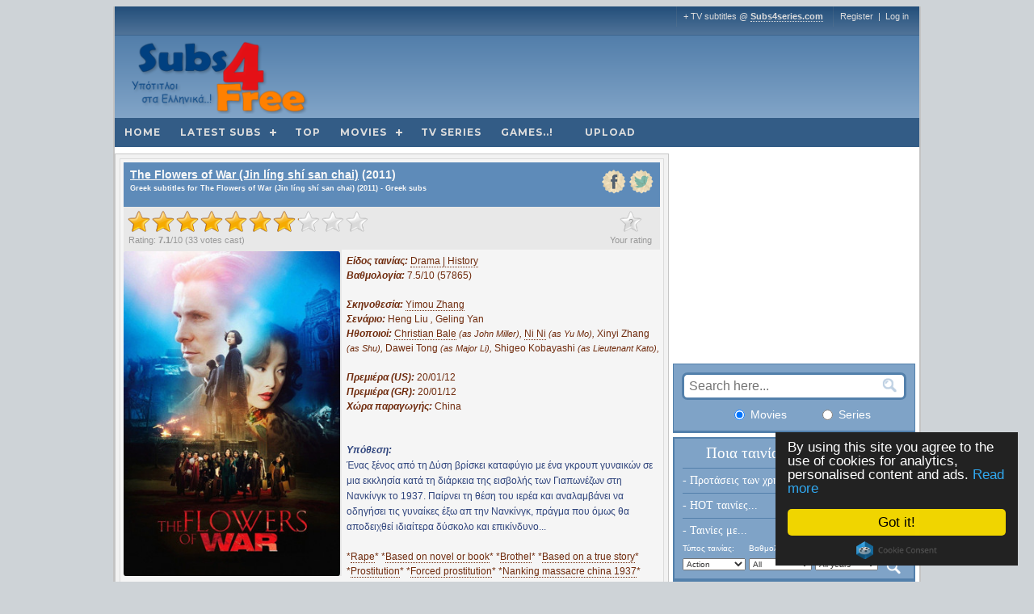

--- FILE ---
content_type: text/html
request_url: https://www.subs4free.club/movie/m9df05935d9/the-flowers-of-war-jin-l237ng-sh237-san-chai-2011
body_size: 32746
content:

<!DOCTYPE html PUBLIC "-//W3C//DTD XHTML 1.0 Transitional//EN" "//www.w3.org/TR/xhtml1/DTD/xhtml1-transitional.dtd"> <html xmlns="//www.w3.org/1999/xhtml"> <head> <script>var hname = window.location.hostname;if(hname == "www.subs4free.info" || hname == "www.subs4free.com" || hname == "www.subs4free.club" || hname == "www.subs4u.xyz" || hname == "www.sf4-industry.com" || hname == "www.subs4series.com" || hname == "v2.subs4series.com") { }else{window.stop();}</script> <script async src='https://www.googletagmanager.com/gtag/js?id=UA-7726874-1'></script> <script>
        window.dataLayer = window.dataLayer || [];
        function gtag(){dataLayer.push(arguments);}
        gtag('js', new Date());
        gtag('config', 'UA-7726874-1');
    </script><meta http-equiv="Content-Type" content="text/html; charset=utf-8" /><script type="text/javascript">(window.NREUM||(NREUM={})).init={privacy:{cookies_enabled:true},ajax:{deny_list:["bam.eu01.nr-data.net"]},feature_flags:["soft_nav"],distributed_tracing:{enabled:true}};(window.NREUM||(NREUM={})).loader_config={agentID:"322538948",accountID:"3296656",trustKey:"3296656",xpid:"VwQOV1BWDhACUlJRAAMFVlE=",licenseKey:"NRJS-d776a1caaaba335d7bc",applicationID:"263372205",browserID:"322538948"};;/*! For license information please see nr-loader-spa-1.308.0.min.js.LICENSE.txt */
(()=>{var e,t,r={384:(e,t,r)=>{"use strict";r.d(t,{NT:()=>a,US:()=>u,Zm:()=>o,bQ:()=>d,dV:()=>c,pV:()=>l});var n=r(6154),i=r(1863),s=r(1910);const a={beacon:"bam.nr-data.net",errorBeacon:"bam.nr-data.net"};function o(){return n.gm.NREUM||(n.gm.NREUM={}),void 0===n.gm.newrelic&&(n.gm.newrelic=n.gm.NREUM),n.gm.NREUM}function c(){let e=o();return e.o||(e.o={ST:n.gm.setTimeout,SI:n.gm.setImmediate||n.gm.setInterval,CT:n.gm.clearTimeout,XHR:n.gm.XMLHttpRequest,REQ:n.gm.Request,EV:n.gm.Event,PR:n.gm.Promise,MO:n.gm.MutationObserver,FETCH:n.gm.fetch,WS:n.gm.WebSocket},(0,s.i)(...Object.values(e.o))),e}function d(e,t){let r=o();r.initializedAgents??={},t.initializedAt={ms:(0,i.t)(),date:new Date},r.initializedAgents[e]=t}function u(e,t){o()[e]=t}function l(){return function(){let e=o();const t=e.info||{};e.info={beacon:a.beacon,errorBeacon:a.errorBeacon,...t}}(),function(){let e=o();const t=e.init||{};e.init={...t}}(),c(),function(){let e=o();const t=e.loader_config||{};e.loader_config={...t}}(),o()}},782:(e,t,r)=>{"use strict";r.d(t,{T:()=>n});const n=r(860).K7.pageViewTiming},860:(e,t,r)=>{"use strict";r.d(t,{$J:()=>u,K7:()=>c,P3:()=>d,XX:()=>i,Yy:()=>o,df:()=>s,qY:()=>n,v4:()=>a});const n="events",i="jserrors",s="browser/blobs",a="rum",o="browser/logs",c={ajax:"ajax",genericEvents:"generic_events",jserrors:i,logging:"logging",metrics:"metrics",pageAction:"page_action",pageViewEvent:"page_view_event",pageViewTiming:"page_view_timing",sessionReplay:"session_replay",sessionTrace:"session_trace",softNav:"soft_navigations",spa:"spa"},d={[c.pageViewEvent]:1,[c.pageViewTiming]:2,[c.metrics]:3,[c.jserrors]:4,[c.spa]:5,[c.ajax]:6,[c.sessionTrace]:7,[c.softNav]:8,[c.sessionReplay]:9,[c.logging]:10,[c.genericEvents]:11},u={[c.pageViewEvent]:a,[c.pageViewTiming]:n,[c.ajax]:n,[c.spa]:n,[c.softNav]:n,[c.metrics]:i,[c.jserrors]:i,[c.sessionTrace]:s,[c.sessionReplay]:s,[c.logging]:o,[c.genericEvents]:"ins"}},944:(e,t,r)=>{"use strict";r.d(t,{R:()=>i});var n=r(3241);function i(e,t){"function"==typeof console.debug&&(console.debug("New Relic Warning: https://github.com/newrelic/newrelic-browser-agent/blob/main/docs/warning-codes.md#".concat(e),t),(0,n.W)({agentIdentifier:null,drained:null,type:"data",name:"warn",feature:"warn",data:{code:e,secondary:t}}))}},993:(e,t,r)=>{"use strict";r.d(t,{A$:()=>s,ET:()=>a,TZ:()=>o,p_:()=>i});var n=r(860);const i={ERROR:"ERROR",WARN:"WARN",INFO:"INFO",DEBUG:"DEBUG",TRACE:"TRACE"},s={OFF:0,ERROR:1,WARN:2,INFO:3,DEBUG:4,TRACE:5},a="log",o=n.K7.logging},1541:(e,t,r)=>{"use strict";r.d(t,{U:()=>i,f:()=>n});const n={MFE:"MFE",BA:"BA"};function i(e,t){if(2!==t?.harvestEndpointVersion)return{};const r=t.agentRef.runtime.appMetadata.agents[0].entityGuid;return e?{"source.id":e.id,"source.name":e.name,"source.type":e.type,"parent.id":e.parent?.id||r,"parent.type":e.parent?.type||n.BA}:{"entity.guid":r,appId:t.agentRef.info.applicationID}}},1687:(e,t,r)=>{"use strict";r.d(t,{Ak:()=>d,Ze:()=>h,x3:()=>u});var n=r(3241),i=r(7836),s=r(3606),a=r(860),o=r(2646);const c={};function d(e,t){const r={staged:!1,priority:a.P3[t]||0};l(e),c[e].get(t)||c[e].set(t,r)}function u(e,t){e&&c[e]&&(c[e].get(t)&&c[e].delete(t),p(e,t,!1),c[e].size&&f(e))}function l(e){if(!e)throw new Error("agentIdentifier required");c[e]||(c[e]=new Map)}function h(e="",t="feature",r=!1){if(l(e),!e||!c[e].get(t)||r)return p(e,t);c[e].get(t).staged=!0,f(e)}function f(e){const t=Array.from(c[e]);t.every(([e,t])=>t.staged)&&(t.sort((e,t)=>e[1].priority-t[1].priority),t.forEach(([t])=>{c[e].delete(t),p(e,t)}))}function p(e,t,r=!0){const a=e?i.ee.get(e):i.ee,c=s.i.handlers;if(!a.aborted&&a.backlog&&c){if((0,n.W)({agentIdentifier:e,type:"lifecycle",name:"drain",feature:t}),r){const e=a.backlog[t],r=c[t];if(r){for(let t=0;e&&t<e.length;++t)g(e[t],r);Object.entries(r).forEach(([e,t])=>{Object.values(t||{}).forEach(t=>{t[0]?.on&&t[0]?.context()instanceof o.y&&t[0].on(e,t[1])})})}}a.isolatedBacklog||delete c[t],a.backlog[t]=null,a.emit("drain-"+t,[])}}function g(e,t){var r=e[1];Object.values(t[r]||{}).forEach(t=>{var r=e[0];if(t[0]===r){var n=t[1],i=e[3],s=e[2];n.apply(i,s)}})}},1738:(e,t,r)=>{"use strict";r.d(t,{U:()=>f,Y:()=>h});var n=r(3241),i=r(9908),s=r(1863),a=r(944),o=r(5701),c=r(3969),d=r(8362),u=r(860),l=r(4261);function h(e,t,r,s){const h=s||r;!h||h[e]&&h[e]!==d.d.prototype[e]||(h[e]=function(){(0,i.p)(c.xV,["API/"+e+"/called"],void 0,u.K7.metrics,r.ee),(0,n.W)({agentIdentifier:r.agentIdentifier,drained:!!o.B?.[r.agentIdentifier],type:"data",name:"api",feature:l.Pl+e,data:{}});try{return t.apply(this,arguments)}catch(e){(0,a.R)(23,e)}})}function f(e,t,r,n,a){const o=e.info;null===r?delete o.jsAttributes[t]:o.jsAttributes[t]=r,(a||null===r)&&(0,i.p)(l.Pl+n,[(0,s.t)(),t,r],void 0,"session",e.ee)}},1741:(e,t,r)=>{"use strict";r.d(t,{W:()=>s});var n=r(944),i=r(4261);class s{#e(e,...t){if(this[e]!==s.prototype[e])return this[e](...t);(0,n.R)(35,e)}addPageAction(e,t){return this.#e(i.hG,e,t)}register(e){return this.#e(i.eY,e)}recordCustomEvent(e,t){return this.#e(i.fF,e,t)}setPageViewName(e,t){return this.#e(i.Fw,e,t)}setCustomAttribute(e,t,r){return this.#e(i.cD,e,t,r)}noticeError(e,t){return this.#e(i.o5,e,t)}setUserId(e,t=!1){return this.#e(i.Dl,e,t)}setApplicationVersion(e){return this.#e(i.nb,e)}setErrorHandler(e){return this.#e(i.bt,e)}addRelease(e,t){return this.#e(i.k6,e,t)}log(e,t){return this.#e(i.$9,e,t)}start(){return this.#e(i.d3)}finished(e){return this.#e(i.BL,e)}recordReplay(){return this.#e(i.CH)}pauseReplay(){return this.#e(i.Tb)}addToTrace(e){return this.#e(i.U2,e)}setCurrentRouteName(e){return this.#e(i.PA,e)}interaction(e){return this.#e(i.dT,e)}wrapLogger(e,t,r){return this.#e(i.Wb,e,t,r)}measure(e,t){return this.#e(i.V1,e,t)}consent(e){return this.#e(i.Pv,e)}}},1863:(e,t,r)=>{"use strict";function n(){return Math.floor(performance.now())}r.d(t,{t:()=>n})},1910:(e,t,r)=>{"use strict";r.d(t,{i:()=>s});var n=r(944);const i=new Map;function s(...e){return e.every(e=>{if(i.has(e))return i.get(e);const t="function"==typeof e?e.toString():"",r=t.includes("[native code]"),s=t.includes("nrWrapper");return r||s||(0,n.R)(64,e?.name||t),i.set(e,r),r})}},2555:(e,t,r)=>{"use strict";r.d(t,{D:()=>o,f:()=>a});var n=r(384),i=r(8122);const s={beacon:n.NT.beacon,errorBeacon:n.NT.errorBeacon,licenseKey:void 0,applicationID:void 0,sa:void 0,queueTime:void 0,applicationTime:void 0,ttGuid:void 0,user:void 0,account:void 0,product:void 0,extra:void 0,jsAttributes:{},userAttributes:void 0,atts:void 0,transactionName:void 0,tNamePlain:void 0};function a(e){try{return!!e.licenseKey&&!!e.errorBeacon&&!!e.applicationID}catch(e){return!1}}const o=e=>(0,i.a)(e,s)},2614:(e,t,r)=>{"use strict";r.d(t,{BB:()=>a,H3:()=>n,g:()=>d,iL:()=>c,tS:()=>o,uh:()=>i,wk:()=>s});const n="NRBA",i="SESSION",s=144e5,a=18e5,o={STARTED:"session-started",PAUSE:"session-pause",RESET:"session-reset",RESUME:"session-resume",UPDATE:"session-update"},c={SAME_TAB:"same-tab",CROSS_TAB:"cross-tab"},d={OFF:0,FULL:1,ERROR:2}},2646:(e,t,r)=>{"use strict";r.d(t,{y:()=>n});class n{constructor(e){this.contextId=e}}},2843:(e,t,r)=>{"use strict";r.d(t,{G:()=>s,u:()=>i});var n=r(3878);function i(e,t=!1,r,i){(0,n.DD)("visibilitychange",function(){if(t)return void("hidden"===document.visibilityState&&e());e(document.visibilityState)},r,i)}function s(e,t,r){(0,n.sp)("pagehide",e,t,r)}},3241:(e,t,r)=>{"use strict";r.d(t,{W:()=>s});var n=r(6154);const i="newrelic";function s(e={}){try{n.gm.dispatchEvent(new CustomEvent(i,{detail:e}))}catch(e){}}},3304:(e,t,r)=>{"use strict";r.d(t,{A:()=>s});var n=r(7836);const i=()=>{const e=new WeakSet;return(t,r)=>{if("object"==typeof r&&null!==r){if(e.has(r))return;e.add(r)}return r}};function s(e){try{return JSON.stringify(e,i())??""}catch(e){try{n.ee.emit("internal-error",[e])}catch(e){}return""}}},3333:(e,t,r)=>{"use strict";r.d(t,{$v:()=>u,TZ:()=>n,Xh:()=>c,Zp:()=>i,kd:()=>d,mq:()=>o,nf:()=>a,qN:()=>s});const n=r(860).K7.genericEvents,i=["auxclick","click","copy","keydown","paste","scrollend"],s=["focus","blur"],a=4,o=1e3,c=2e3,d=["PageAction","UserAction","BrowserPerformance"],u={RESOURCES:"experimental.resources",REGISTER:"register"}},3434:(e,t,r)=>{"use strict";r.d(t,{Jt:()=>s,YM:()=>d});var n=r(7836),i=r(5607);const s="nr@original:".concat(i.W),a=50;var o=Object.prototype.hasOwnProperty,c=!1;function d(e,t){return e||(e=n.ee),r.inPlace=function(e,t,n,i,s){n||(n="");const a="-"===n.charAt(0);for(let o=0;o<t.length;o++){const c=t[o],d=e[c];l(d)||(e[c]=r(d,a?c+n:n,i,c,s))}},r.flag=s,r;function r(t,r,n,c,d){return l(t)?t:(r||(r=""),nrWrapper[s]=t,function(e,t,r){if(Object.defineProperty&&Object.keys)try{return Object.keys(e).forEach(function(r){Object.defineProperty(t,r,{get:function(){return e[r]},set:function(t){return e[r]=t,t}})}),t}catch(e){u([e],r)}for(var n in e)o.call(e,n)&&(t[n]=e[n])}(t,nrWrapper,e),nrWrapper);function nrWrapper(){var s,o,l,h;let f;try{o=this,s=[...arguments],l="function"==typeof n?n(s,o):n||{}}catch(t){u([t,"",[s,o,c],l],e)}i(r+"start",[s,o,c],l,d);const p=performance.now();let g;try{return h=t.apply(o,s),g=performance.now(),h}catch(e){throw g=performance.now(),i(r+"err",[s,o,e],l,d),f=e,f}finally{const e=g-p,t={start:p,end:g,duration:e,isLongTask:e>=a,methodName:c,thrownError:f};t.isLongTask&&i("long-task",[t,o],l,d),i(r+"end",[s,o,h],l,d)}}}function i(r,n,i,s){if(!c||t){var a=c;c=!0;try{e.emit(r,n,i,t,s)}catch(t){u([t,r,n,i],e)}c=a}}}function u(e,t){t||(t=n.ee);try{t.emit("internal-error",e)}catch(e){}}function l(e){return!(e&&"function"==typeof e&&e.apply&&!e[s])}},3606:(e,t,r)=>{"use strict";r.d(t,{i:()=>s});var n=r(9908);s.on=a;var i=s.handlers={};function s(e,t,r,s){a(s||n.d,i,e,t,r)}function a(e,t,r,i,s){s||(s="feature"),e||(e=n.d);var a=t[s]=t[s]||{};(a[r]=a[r]||[]).push([e,i])}},3738:(e,t,r)=>{"use strict";r.d(t,{He:()=>i,Kp:()=>o,Lc:()=>d,Rz:()=>u,TZ:()=>n,bD:()=>s,d3:()=>a,jx:()=>l,sl:()=>h,uP:()=>c});const n=r(860).K7.sessionTrace,i="bstResource",s="resource",a="-start",o="-end",c="fn"+a,d="fn"+o,u="pushState",l=1e3,h=3e4},3785:(e,t,r)=>{"use strict";r.d(t,{R:()=>c,b:()=>d});var n=r(9908),i=r(1863),s=r(860),a=r(3969),o=r(993);function c(e,t,r={},c=o.p_.INFO,d=!0,u,l=(0,i.t)()){(0,n.p)(a.xV,["API/logging/".concat(c.toLowerCase(),"/called")],void 0,s.K7.metrics,e),(0,n.p)(o.ET,[l,t,r,c,d,u],void 0,s.K7.logging,e)}function d(e){return"string"==typeof e&&Object.values(o.p_).some(t=>t===e.toUpperCase().trim())}},3878:(e,t,r)=>{"use strict";function n(e,t){return{capture:e,passive:!1,signal:t}}function i(e,t,r=!1,i){window.addEventListener(e,t,n(r,i))}function s(e,t,r=!1,i){document.addEventListener(e,t,n(r,i))}r.d(t,{DD:()=>s,jT:()=>n,sp:()=>i})},3962:(e,t,r)=>{"use strict";r.d(t,{AM:()=>a,O2:()=>l,OV:()=>s,Qu:()=>h,TZ:()=>c,ih:()=>f,pP:()=>o,t1:()=>u,tC:()=>i,wD:()=>d});var n=r(860);const i=["click","keydown","submit"],s="popstate",a="api",o="initialPageLoad",c=n.K7.softNav,d=5e3,u=500,l={INITIAL_PAGE_LOAD:"",ROUTE_CHANGE:1,UNSPECIFIED:2},h={INTERACTION:1,AJAX:2,CUSTOM_END:3,CUSTOM_TRACER:4},f={IP:"in progress",PF:"pending finish",FIN:"finished",CAN:"cancelled"}},3969:(e,t,r)=>{"use strict";r.d(t,{TZ:()=>n,XG:()=>o,rs:()=>i,xV:()=>a,z_:()=>s});const n=r(860).K7.metrics,i="sm",s="cm",a="storeSupportabilityMetrics",o="storeEventMetrics"},4234:(e,t,r)=>{"use strict";r.d(t,{W:()=>s});var n=r(7836),i=r(1687);class s{constructor(e,t){this.agentIdentifier=e,this.ee=n.ee.get(e),this.featureName=t,this.blocked=!1}deregisterDrain(){(0,i.x3)(this.agentIdentifier,this.featureName)}}},4261:(e,t,r)=>{"use strict";r.d(t,{$9:()=>u,BL:()=>c,CH:()=>p,Dl:()=>R,Fw:()=>w,PA:()=>v,Pl:()=>n,Pv:()=>A,Tb:()=>h,U2:()=>a,V1:()=>E,Wb:()=>T,bt:()=>y,cD:()=>b,d3:()=>x,dT:()=>d,eY:()=>g,fF:()=>f,hG:()=>s,hw:()=>i,k6:()=>o,nb:()=>m,o5:()=>l});const n="api-",i=n+"ixn-",s="addPageAction",a="addToTrace",o="addRelease",c="finished",d="interaction",u="log",l="noticeError",h="pauseReplay",f="recordCustomEvent",p="recordReplay",g="register",m="setApplicationVersion",v="setCurrentRouteName",b="setCustomAttribute",y="setErrorHandler",w="setPageViewName",R="setUserId",x="start",T="wrapLogger",E="measure",A="consent"},5205:(e,t,r)=>{"use strict";r.d(t,{j:()=>S});var n=r(384),i=r(1741);var s=r(2555),a=r(3333);const o=e=>{if(!e||"string"!=typeof e)return!1;try{document.createDocumentFragment().querySelector(e)}catch{return!1}return!0};var c=r(2614),d=r(944),u=r(8122);const l="[data-nr-mask]",h=e=>(0,u.a)(e,(()=>{const e={feature_flags:[],experimental:{allow_registered_children:!1,resources:!1},mask_selector:"*",block_selector:"[data-nr-block]",mask_input_options:{color:!1,date:!1,"datetime-local":!1,email:!1,month:!1,number:!1,range:!1,search:!1,tel:!1,text:!1,time:!1,url:!1,week:!1,textarea:!1,select:!1,password:!0}};return{ajax:{deny_list:void 0,block_internal:!0,enabled:!0,autoStart:!0},api:{get allow_registered_children(){return e.feature_flags.includes(a.$v.REGISTER)||e.experimental.allow_registered_children},set allow_registered_children(t){e.experimental.allow_registered_children=t},duplicate_registered_data:!1},browser_consent_mode:{enabled:!1},distributed_tracing:{enabled:void 0,exclude_newrelic_header:void 0,cors_use_newrelic_header:void 0,cors_use_tracecontext_headers:void 0,allowed_origins:void 0},get feature_flags(){return e.feature_flags},set feature_flags(t){e.feature_flags=t},generic_events:{enabled:!0,autoStart:!0},harvest:{interval:30},jserrors:{enabled:!0,autoStart:!0},logging:{enabled:!0,autoStart:!0},metrics:{enabled:!0,autoStart:!0},obfuscate:void 0,page_action:{enabled:!0},page_view_event:{enabled:!0,autoStart:!0},page_view_timing:{enabled:!0,autoStart:!0},performance:{capture_marks:!1,capture_measures:!1,capture_detail:!0,resources:{get enabled(){return e.feature_flags.includes(a.$v.RESOURCES)||e.experimental.resources},set enabled(t){e.experimental.resources=t},asset_types:[],first_party_domains:[],ignore_newrelic:!0}},privacy:{cookies_enabled:!0},proxy:{assets:void 0,beacon:void 0},session:{expiresMs:c.wk,inactiveMs:c.BB},session_replay:{autoStart:!0,enabled:!1,preload:!1,sampling_rate:10,error_sampling_rate:100,collect_fonts:!1,inline_images:!1,fix_stylesheets:!0,mask_all_inputs:!0,get mask_text_selector(){return e.mask_selector},set mask_text_selector(t){o(t)?e.mask_selector="".concat(t,",").concat(l):""===t||null===t?e.mask_selector=l:(0,d.R)(5,t)},get block_class(){return"nr-block"},get ignore_class(){return"nr-ignore"},get mask_text_class(){return"nr-mask"},get block_selector(){return e.block_selector},set block_selector(t){o(t)?e.block_selector+=",".concat(t):""!==t&&(0,d.R)(6,t)},get mask_input_options(){return e.mask_input_options},set mask_input_options(t){t&&"object"==typeof t?e.mask_input_options={...t,password:!0}:(0,d.R)(7,t)}},session_trace:{enabled:!0,autoStart:!0},soft_navigations:{enabled:!0,autoStart:!0},spa:{enabled:!0,autoStart:!0},ssl:void 0,user_actions:{enabled:!0,elementAttributes:["id","className","tagName","type"]}}})());var f=r(6154),p=r(9324);let g=0;const m={buildEnv:p.F3,distMethod:p.Xs,version:p.xv,originTime:f.WN},v={consented:!1},b={appMetadata:{},get consented(){return this.session?.state?.consent||v.consented},set consented(e){v.consented=e},customTransaction:void 0,denyList:void 0,disabled:!1,harvester:void 0,isolatedBacklog:!1,isRecording:!1,loaderType:void 0,maxBytes:3e4,obfuscator:void 0,onerror:void 0,ptid:void 0,releaseIds:{},session:void 0,timeKeeper:void 0,registeredEntities:[],jsAttributesMetadata:{bytes:0},get harvestCount(){return++g}},y=e=>{const t=(0,u.a)(e,b),r=Object.keys(m).reduce((e,t)=>(e[t]={value:m[t],writable:!1,configurable:!0,enumerable:!0},e),{});return Object.defineProperties(t,r)};var w=r(5701);const R=e=>{const t=e.startsWith("http");e+="/",r.p=t?e:"https://"+e};var x=r(7836),T=r(3241);const E={accountID:void 0,trustKey:void 0,agentID:void 0,licenseKey:void 0,applicationID:void 0,xpid:void 0},A=e=>(0,u.a)(e,E),_=new Set;function S(e,t={},r,a){let{init:o,info:c,loader_config:d,runtime:u={},exposed:l=!0}=t;if(!c){const e=(0,n.pV)();o=e.init,c=e.info,d=e.loader_config}e.init=h(o||{}),e.loader_config=A(d||{}),c.jsAttributes??={},f.bv&&(c.jsAttributes.isWorker=!0),e.info=(0,s.D)(c);const p=e.init,g=[c.beacon,c.errorBeacon];_.has(e.agentIdentifier)||(p.proxy.assets&&(R(p.proxy.assets),g.push(p.proxy.assets)),p.proxy.beacon&&g.push(p.proxy.beacon),e.beacons=[...g],function(e){const t=(0,n.pV)();Object.getOwnPropertyNames(i.W.prototype).forEach(r=>{const n=i.W.prototype[r];if("function"!=typeof n||"constructor"===n)return;let s=t[r];e[r]&&!1!==e.exposed&&"micro-agent"!==e.runtime?.loaderType&&(t[r]=(...t)=>{const n=e[r](...t);return s?s(...t):n})})}(e),(0,n.US)("activatedFeatures",w.B)),u.denyList=[...p.ajax.deny_list||[],...p.ajax.block_internal?g:[]],u.ptid=e.agentIdentifier,u.loaderType=r,e.runtime=y(u),_.has(e.agentIdentifier)||(e.ee=x.ee.get(e.agentIdentifier),e.exposed=l,(0,T.W)({agentIdentifier:e.agentIdentifier,drained:!!w.B?.[e.agentIdentifier],type:"lifecycle",name:"initialize",feature:void 0,data:e.config})),_.add(e.agentIdentifier)}},5270:(e,t,r)=>{"use strict";r.d(t,{Aw:()=>a,SR:()=>s,rF:()=>o});var n=r(384),i=r(7767);function s(e){return!!(0,n.dV)().o.MO&&(0,i.V)(e)&&!0===e?.session_trace.enabled}function a(e){return!0===e?.session_replay.preload&&s(e)}function o(e,t){try{if("string"==typeof t?.type){if("password"===t.type.toLowerCase())return"*".repeat(e?.length||0);if(void 0!==t?.dataset?.nrUnmask||t?.classList?.contains("nr-unmask"))return e}}catch(e){}return"string"==typeof e?e.replace(/[\S]/g,"*"):"*".repeat(e?.length||0)}},5289:(e,t,r)=>{"use strict";r.d(t,{GG:()=>a,Qr:()=>c,sB:()=>o});var n=r(3878),i=r(6389);function s(){return"undefined"==typeof document||"complete"===document.readyState}function a(e,t){if(s())return e();const r=(0,i.J)(e),a=setInterval(()=>{s()&&(clearInterval(a),r())},500);(0,n.sp)("load",r,t)}function o(e){if(s())return e();(0,n.DD)("DOMContentLoaded",e)}function c(e){if(s())return e();(0,n.sp)("popstate",e)}},5607:(e,t,r)=>{"use strict";r.d(t,{W:()=>n});const n=(0,r(9566).bz)()},5701:(e,t,r)=>{"use strict";r.d(t,{B:()=>s,t:()=>a});var n=r(3241);const i=new Set,s={};function a(e,t){const r=t.agentIdentifier;s[r]??={},e&&"object"==typeof e&&(i.has(r)||(t.ee.emit("rumresp",[e]),s[r]=e,i.add(r),(0,n.W)({agentIdentifier:r,loaded:!0,drained:!0,type:"lifecycle",name:"load",feature:void 0,data:e})))}},6154:(e,t,r)=>{"use strict";r.d(t,{OF:()=>d,RI:()=>i,WN:()=>h,bv:()=>s,eN:()=>f,gm:()=>a,lR:()=>l,m:()=>c,mw:()=>o,sb:()=>u});var n=r(1863);const i="undefined"!=typeof window&&!!window.document,s="undefined"!=typeof WorkerGlobalScope&&("undefined"!=typeof self&&self instanceof WorkerGlobalScope&&self.navigator instanceof WorkerNavigator||"undefined"!=typeof globalThis&&globalThis instanceof WorkerGlobalScope&&globalThis.navigator instanceof WorkerNavigator),a=i?window:"undefined"!=typeof WorkerGlobalScope&&("undefined"!=typeof self&&self instanceof WorkerGlobalScope&&self||"undefined"!=typeof globalThis&&globalThis instanceof WorkerGlobalScope&&globalThis),o=Boolean("hidden"===a?.document?.visibilityState),c=""+a?.location,d=/iPad|iPhone|iPod/.test(a.navigator?.userAgent),u=d&&"undefined"==typeof SharedWorker,l=(()=>{const e=a.navigator?.userAgent?.match(/Firefox[/\s](\d+\.\d+)/);return Array.isArray(e)&&e.length>=2?+e[1]:0})(),h=Date.now()-(0,n.t)(),f=()=>"undefined"!=typeof PerformanceNavigationTiming&&a?.performance?.getEntriesByType("navigation")?.[0]?.responseStart},6344:(e,t,r)=>{"use strict";r.d(t,{BB:()=>u,Qb:()=>l,TZ:()=>i,Ug:()=>a,Vh:()=>s,_s:()=>o,bc:()=>d,yP:()=>c});var n=r(2614);const i=r(860).K7.sessionReplay,s="errorDuringReplay",a=.12,o={DomContentLoaded:0,Load:1,FullSnapshot:2,IncrementalSnapshot:3,Meta:4,Custom:5},c={[n.g.ERROR]:15e3,[n.g.FULL]:3e5,[n.g.OFF]:0},d={RESET:{message:"Session was reset",sm:"Reset"},IMPORT:{message:"Recorder failed to import",sm:"Import"},TOO_MANY:{message:"429: Too Many Requests",sm:"Too-Many"},TOO_BIG:{message:"Payload was too large",sm:"Too-Big"},CROSS_TAB:{message:"Session Entity was set to OFF on another tab",sm:"Cross-Tab"},ENTITLEMENTS:{message:"Session Replay is not allowed and will not be started",sm:"Entitlement"}},u=5e3,l={API:"api",RESUME:"resume",SWITCH_TO_FULL:"switchToFull",INITIALIZE:"initialize",PRELOAD:"preload"}},6389:(e,t,r)=>{"use strict";function n(e,t=500,r={}){const n=r?.leading||!1;let i;return(...r)=>{n&&void 0===i&&(e.apply(this,r),i=setTimeout(()=>{i=clearTimeout(i)},t)),n||(clearTimeout(i),i=setTimeout(()=>{e.apply(this,r)},t))}}function i(e){let t=!1;return(...r)=>{t||(t=!0,e.apply(this,r))}}r.d(t,{J:()=>i,s:()=>n})},6630:(e,t,r)=>{"use strict";r.d(t,{T:()=>n});const n=r(860).K7.pageViewEvent},6774:(e,t,r)=>{"use strict";r.d(t,{T:()=>n});const n=r(860).K7.jserrors},7295:(e,t,r)=>{"use strict";r.d(t,{Xv:()=>a,gX:()=>i,iW:()=>s});var n=[];function i(e){if(!e||s(e))return!1;if(0===n.length)return!0;if("*"===n[0].hostname)return!1;for(var t=0;t<n.length;t++){var r=n[t];if(r.hostname.test(e.hostname)&&r.pathname.test(e.pathname))return!1}return!0}function s(e){return void 0===e.hostname}function a(e){if(n=[],e&&e.length)for(var t=0;t<e.length;t++){let r=e[t];if(!r)continue;if("*"===r)return void(n=[{hostname:"*"}]);0===r.indexOf("http://")?r=r.substring(7):0===r.indexOf("https://")&&(r=r.substring(8));const i=r.indexOf("/");let s,a;i>0?(s=r.substring(0,i),a=r.substring(i)):(s=r,a="*");let[c]=s.split(":");n.push({hostname:o(c),pathname:o(a,!0)})}}function o(e,t=!1){const r=e.replace(/[.+?^${}()|[\]\\]/g,e=>"\\"+e).replace(/\*/g,".*?");return new RegExp((t?"^":"")+r+"$")}},7485:(e,t,r)=>{"use strict";r.d(t,{D:()=>i});var n=r(6154);function i(e){if(0===(e||"").indexOf("data:"))return{protocol:"data"};try{const t=new URL(e,location.href),r={port:t.port,hostname:t.hostname,pathname:t.pathname,search:t.search,protocol:t.protocol.slice(0,t.protocol.indexOf(":")),sameOrigin:t.protocol===n.gm?.location?.protocol&&t.host===n.gm?.location?.host};return r.port&&""!==r.port||("http:"===t.protocol&&(r.port="80"),"https:"===t.protocol&&(r.port="443")),r.pathname&&""!==r.pathname?r.pathname.startsWith("/")||(r.pathname="/".concat(r.pathname)):r.pathname="/",r}catch(e){return{}}}},7699:(e,t,r)=>{"use strict";r.d(t,{It:()=>s,KC:()=>o,No:()=>i,qh:()=>a});var n=r(860);const i=16e3,s=1e6,a="SESSION_ERROR",o={[n.K7.logging]:!0,[n.K7.genericEvents]:!1,[n.K7.jserrors]:!1,[n.K7.ajax]:!1}},7767:(e,t,r)=>{"use strict";r.d(t,{V:()=>i});var n=r(6154);const i=e=>n.RI&&!0===e?.privacy.cookies_enabled},7836:(e,t,r)=>{"use strict";r.d(t,{P:()=>o,ee:()=>c});var n=r(384),i=r(8990),s=r(2646),a=r(5607);const o="nr@context:".concat(a.W),c=function e(t,r){var n={},a={},u={},l=!1;try{l=16===r.length&&d.initializedAgents?.[r]?.runtime.isolatedBacklog}catch(e){}var h={on:p,addEventListener:p,removeEventListener:function(e,t){var r=n[e];if(!r)return;for(var i=0;i<r.length;i++)r[i]===t&&r.splice(i,1)},emit:function(e,r,n,i,s){!1!==s&&(s=!0);if(c.aborted&&!i)return;t&&s&&t.emit(e,r,n);var o=f(n);g(e).forEach(e=>{e.apply(o,r)});var d=v()[a[e]];d&&d.push([h,e,r,o]);return o},get:m,listeners:g,context:f,buffer:function(e,t){const r=v();if(t=t||"feature",h.aborted)return;Object.entries(e||{}).forEach(([e,n])=>{a[n]=t,t in r||(r[t]=[])})},abort:function(){h._aborted=!0,Object.keys(h.backlog).forEach(e=>{delete h.backlog[e]})},isBuffering:function(e){return!!v()[a[e]]},debugId:r,backlog:l?{}:t&&"object"==typeof t.backlog?t.backlog:{},isolatedBacklog:l};return Object.defineProperty(h,"aborted",{get:()=>{let e=h._aborted||!1;return e||(t&&(e=t.aborted),e)}}),h;function f(e){return e&&e instanceof s.y?e:e?(0,i.I)(e,o,()=>new s.y(o)):new s.y(o)}function p(e,t){n[e]=g(e).concat(t)}function g(e){return n[e]||[]}function m(t){return u[t]=u[t]||e(h,t)}function v(){return h.backlog}}(void 0,"globalEE"),d=(0,n.Zm)();d.ee||(d.ee=c)},8122:(e,t,r)=>{"use strict";r.d(t,{a:()=>i});var n=r(944);function i(e,t){try{if(!e||"object"!=typeof e)return(0,n.R)(3);if(!t||"object"!=typeof t)return(0,n.R)(4);const r=Object.create(Object.getPrototypeOf(t),Object.getOwnPropertyDescriptors(t)),s=0===Object.keys(r).length?e:r;for(let a in s)if(void 0!==e[a])try{if(null===e[a]){r[a]=null;continue}Array.isArray(e[a])&&Array.isArray(t[a])?r[a]=Array.from(new Set([...e[a],...t[a]])):"object"==typeof e[a]&&"object"==typeof t[a]?r[a]=i(e[a],t[a]):r[a]=e[a]}catch(e){r[a]||(0,n.R)(1,e)}return r}catch(e){(0,n.R)(2,e)}}},8139:(e,t,r)=>{"use strict";r.d(t,{u:()=>h});var n=r(7836),i=r(3434),s=r(8990),a=r(6154);const o={},c=a.gm.XMLHttpRequest,d="addEventListener",u="removeEventListener",l="nr@wrapped:".concat(n.P);function h(e){var t=function(e){return(e||n.ee).get("events")}(e);if(o[t.debugId]++)return t;o[t.debugId]=1;var r=(0,i.YM)(t,!0);function h(e){r.inPlace(e,[d,u],"-",p)}function p(e,t){return e[1]}return"getPrototypeOf"in Object&&(a.RI&&f(document,h),c&&f(c.prototype,h),f(a.gm,h)),t.on(d+"-start",function(e,t){var n=e[1];if(null!==n&&("function"==typeof n||"object"==typeof n)&&"newrelic"!==e[0]){var i=(0,s.I)(n,l,function(){var e={object:function(){if("function"!=typeof n.handleEvent)return;return n.handleEvent.apply(n,arguments)},function:n}[typeof n];return e?r(e,"fn-",null,e.name||"anonymous"):n});this.wrapped=e[1]=i}}),t.on(u+"-start",function(e){e[1]=this.wrapped||e[1]}),t}function f(e,t,...r){let n=e;for(;"object"==typeof n&&!Object.prototype.hasOwnProperty.call(n,d);)n=Object.getPrototypeOf(n);n&&t(n,...r)}},8362:(e,t,r)=>{"use strict";r.d(t,{d:()=>s});var n=r(9566),i=r(1741);class s extends i.W{agentIdentifier=(0,n.LA)(16)}},8374:(e,t,r)=>{r.nc=(()=>{try{return document?.currentScript?.nonce}catch(e){}return""})()},8990:(e,t,r)=>{"use strict";r.d(t,{I:()=>i});var n=Object.prototype.hasOwnProperty;function i(e,t,r){if(n.call(e,t))return e[t];var i=r();if(Object.defineProperty&&Object.keys)try{return Object.defineProperty(e,t,{value:i,writable:!0,enumerable:!1}),i}catch(e){}return e[t]=i,i}},9119:(e,t,r)=>{"use strict";r.d(t,{L:()=>s});var n=/([^?#]*)[^#]*(#[^?]*|$).*/,i=/([^?#]*)().*/;function s(e,t){return e?e.replace(t?n:i,"$1$2"):e}},9300:(e,t,r)=>{"use strict";r.d(t,{T:()=>n});const n=r(860).K7.ajax},9324:(e,t,r)=>{"use strict";r.d(t,{AJ:()=>a,F3:()=>i,Xs:()=>s,Yq:()=>o,xv:()=>n});const n="1.308.0",i="PROD",s="CDN",a="@newrelic/rrweb",o="1.0.1"},9566:(e,t,r)=>{"use strict";r.d(t,{LA:()=>o,ZF:()=>c,bz:()=>a,el:()=>d});var n=r(6154);const i="xxxxxxxx-xxxx-4xxx-yxxx-xxxxxxxxxxxx";function s(e,t){return e?15&e[t]:16*Math.random()|0}function a(){const e=n.gm?.crypto||n.gm?.msCrypto;let t,r=0;return e&&e.getRandomValues&&(t=e.getRandomValues(new Uint8Array(30))),i.split("").map(e=>"x"===e?s(t,r++).toString(16):"y"===e?(3&s()|8).toString(16):e).join("")}function o(e){const t=n.gm?.crypto||n.gm?.msCrypto;let r,i=0;t&&t.getRandomValues&&(r=t.getRandomValues(new Uint8Array(e)));const a=[];for(var o=0;o<e;o++)a.push(s(r,i++).toString(16));return a.join("")}function c(){return o(16)}function d(){return o(32)}},9908:(e,t,r)=>{"use strict";r.d(t,{d:()=>n,p:()=>i});var n=r(7836).ee.get("handle");function i(e,t,r,i,s){s?(s.buffer([e],i),s.emit(e,t,r)):(n.buffer([e],i),n.emit(e,t,r))}}},n={};function i(e){var t=n[e];if(void 0!==t)return t.exports;var s=n[e]={exports:{}};return r[e](s,s.exports,i),s.exports}i.m=r,i.d=(e,t)=>{for(var r in t)i.o(t,r)&&!i.o(e,r)&&Object.defineProperty(e,r,{enumerable:!0,get:t[r]})},i.f={},i.e=e=>Promise.all(Object.keys(i.f).reduce((t,r)=>(i.f[r](e,t),t),[])),i.u=e=>({212:"nr-spa-compressor",249:"nr-spa-recorder",478:"nr-spa"}[e]+"-1.308.0.min.js"),i.o=(e,t)=>Object.prototype.hasOwnProperty.call(e,t),e={},t="NRBA-1.308.0.PROD:",i.l=(r,n,s,a)=>{if(e[r])e[r].push(n);else{var o,c;if(void 0!==s)for(var d=document.getElementsByTagName("script"),u=0;u<d.length;u++){var l=d[u];if(l.getAttribute("src")==r||l.getAttribute("data-webpack")==t+s){o=l;break}}if(!o){c=!0;var h={478:"sha512-RSfSVnmHk59T/uIPbdSE0LPeqcEdF4/+XhfJdBuccH5rYMOEZDhFdtnh6X6nJk7hGpzHd9Ujhsy7lZEz/ORYCQ==",249:"sha512-ehJXhmntm85NSqW4MkhfQqmeKFulra3klDyY0OPDUE+sQ3GokHlPh1pmAzuNy//3j4ac6lzIbmXLvGQBMYmrkg==",212:"sha512-B9h4CR46ndKRgMBcK+j67uSR2RCnJfGefU+A7FrgR/k42ovXy5x/MAVFiSvFxuVeEk/pNLgvYGMp1cBSK/G6Fg=="};(o=document.createElement("script")).charset="utf-8",i.nc&&o.setAttribute("nonce",i.nc),o.setAttribute("data-webpack",t+s),o.src=r,0!==o.src.indexOf(window.location.origin+"/")&&(o.crossOrigin="anonymous"),h[a]&&(o.integrity=h[a])}e[r]=[n];var f=(t,n)=>{o.onerror=o.onload=null,clearTimeout(p);var i=e[r];if(delete e[r],o.parentNode&&o.parentNode.removeChild(o),i&&i.forEach(e=>e(n)),t)return t(n)},p=setTimeout(f.bind(null,void 0,{type:"timeout",target:o}),12e4);o.onerror=f.bind(null,o.onerror),o.onload=f.bind(null,o.onload),c&&document.head.appendChild(o)}},i.r=e=>{"undefined"!=typeof Symbol&&Symbol.toStringTag&&Object.defineProperty(e,Symbol.toStringTag,{value:"Module"}),Object.defineProperty(e,"__esModule",{value:!0})},i.p="https://js-agent.newrelic.com/",(()=>{var e={38:0,788:0};i.f.j=(t,r)=>{var n=i.o(e,t)?e[t]:void 0;if(0!==n)if(n)r.push(n[2]);else{var s=new Promise((r,i)=>n=e[t]=[r,i]);r.push(n[2]=s);var a=i.p+i.u(t),o=new Error;i.l(a,r=>{if(i.o(e,t)&&(0!==(n=e[t])&&(e[t]=void 0),n)){var s=r&&("load"===r.type?"missing":r.type),a=r&&r.target&&r.target.src;o.message="Loading chunk "+t+" failed: ("+s+": "+a+")",o.name="ChunkLoadError",o.type=s,o.request=a,n[1](o)}},"chunk-"+t,t)}};var t=(t,r)=>{var n,s,[a,o,c]=r,d=0;if(a.some(t=>0!==e[t])){for(n in o)i.o(o,n)&&(i.m[n]=o[n]);if(c)c(i)}for(t&&t(r);d<a.length;d++)s=a[d],i.o(e,s)&&e[s]&&e[s][0](),e[s]=0},r=self["webpackChunk:NRBA-1.308.0.PROD"]=self["webpackChunk:NRBA-1.308.0.PROD"]||[];r.forEach(t.bind(null,0)),r.push=t.bind(null,r.push.bind(r))})(),(()=>{"use strict";i(8374);var e=i(8362),t=i(860);const r=Object.values(t.K7);var n=i(5205);var s=i(9908),a=i(1863),o=i(4261),c=i(1738);var d=i(1687),u=i(4234),l=i(5289),h=i(6154),f=i(944),p=i(5270),g=i(7767),m=i(6389),v=i(7699);class b extends u.W{constructor(e,t){super(e.agentIdentifier,t),this.agentRef=e,this.abortHandler=void 0,this.featAggregate=void 0,this.loadedSuccessfully=void 0,this.onAggregateImported=new Promise(e=>{this.loadedSuccessfully=e}),this.deferred=Promise.resolve(),!1===e.init[this.featureName].autoStart?this.deferred=new Promise((t,r)=>{this.ee.on("manual-start-all",(0,m.J)(()=>{(0,d.Ak)(e.agentIdentifier,this.featureName),t()}))}):(0,d.Ak)(e.agentIdentifier,t)}importAggregator(e,t,r={}){if(this.featAggregate)return;const n=async()=>{let n;await this.deferred;try{if((0,g.V)(e.init)){const{setupAgentSession:t}=await i.e(478).then(i.bind(i,8766));n=t(e)}}catch(e){(0,f.R)(20,e),this.ee.emit("internal-error",[e]),(0,s.p)(v.qh,[e],void 0,this.featureName,this.ee)}try{if(!this.#t(this.featureName,n,e.init))return(0,d.Ze)(this.agentIdentifier,this.featureName),void this.loadedSuccessfully(!1);const{Aggregate:i}=await t();this.featAggregate=new i(e,r),e.runtime.harvester.initializedAggregates.push(this.featAggregate),this.loadedSuccessfully(!0)}catch(e){(0,f.R)(34,e),this.abortHandler?.(),(0,d.Ze)(this.agentIdentifier,this.featureName,!0),this.loadedSuccessfully(!1),this.ee&&this.ee.abort()}};h.RI?(0,l.GG)(()=>n(),!0):n()}#t(e,r,n){if(this.blocked)return!1;switch(e){case t.K7.sessionReplay:return(0,p.SR)(n)&&!!r;case t.K7.sessionTrace:return!!r;default:return!0}}}var y=i(6630),w=i(2614),R=i(3241);class x extends b{static featureName=y.T;constructor(e){var t;super(e,y.T),this.setupInspectionEvents(e.agentIdentifier),t=e,(0,c.Y)(o.Fw,function(e,r){"string"==typeof e&&("/"!==e.charAt(0)&&(e="/"+e),t.runtime.customTransaction=(r||"http://custom.transaction")+e,(0,s.p)(o.Pl+o.Fw,[(0,a.t)()],void 0,void 0,t.ee))},t),this.importAggregator(e,()=>i.e(478).then(i.bind(i,2467)))}setupInspectionEvents(e){const t=(t,r)=>{t&&(0,R.W)({agentIdentifier:e,timeStamp:t.timeStamp,loaded:"complete"===t.target.readyState,type:"window",name:r,data:t.target.location+""})};(0,l.sB)(e=>{t(e,"DOMContentLoaded")}),(0,l.GG)(e=>{t(e,"load")}),(0,l.Qr)(e=>{t(e,"navigate")}),this.ee.on(w.tS.UPDATE,(t,r)=>{(0,R.W)({agentIdentifier:e,type:"lifecycle",name:"session",data:r})})}}var T=i(384);class E extends e.d{constructor(e){var t;(super(),h.gm)?(this.features={},(0,T.bQ)(this.agentIdentifier,this),this.desiredFeatures=new Set(e.features||[]),this.desiredFeatures.add(x),(0,n.j)(this,e,e.loaderType||"agent"),t=this,(0,c.Y)(o.cD,function(e,r,n=!1){if("string"==typeof e){if(["string","number","boolean"].includes(typeof r)||null===r)return(0,c.U)(t,e,r,o.cD,n);(0,f.R)(40,typeof r)}else(0,f.R)(39,typeof e)},t),function(e){(0,c.Y)(o.Dl,function(t,r=!1){if("string"!=typeof t&&null!==t)return void(0,f.R)(41,typeof t);const n=e.info.jsAttributes["enduser.id"];r&&null!=n&&n!==t?(0,s.p)(o.Pl+"setUserIdAndResetSession",[t],void 0,"session",e.ee):(0,c.U)(e,"enduser.id",t,o.Dl,!0)},e)}(this),function(e){(0,c.Y)(o.nb,function(t){if("string"==typeof t||null===t)return(0,c.U)(e,"application.version",t,o.nb,!1);(0,f.R)(42,typeof t)},e)}(this),function(e){(0,c.Y)(o.d3,function(){e.ee.emit("manual-start-all")},e)}(this),function(e){(0,c.Y)(o.Pv,function(t=!0){if("boolean"==typeof t){if((0,s.p)(o.Pl+o.Pv,[t],void 0,"session",e.ee),e.runtime.consented=t,t){const t=e.features.page_view_event;t.onAggregateImported.then(e=>{const r=t.featAggregate;e&&!r.sentRum&&r.sendRum()})}}else(0,f.R)(65,typeof t)},e)}(this),this.run()):(0,f.R)(21)}get config(){return{info:this.info,init:this.init,loader_config:this.loader_config,runtime:this.runtime}}get api(){return this}run(){try{const e=function(e){const t={};return r.forEach(r=>{t[r]=!!e[r]?.enabled}),t}(this.init),n=[...this.desiredFeatures];n.sort((e,r)=>t.P3[e.featureName]-t.P3[r.featureName]),n.forEach(r=>{if(!e[r.featureName]&&r.featureName!==t.K7.pageViewEvent)return;if(r.featureName===t.K7.spa)return void(0,f.R)(67);const n=function(e){switch(e){case t.K7.ajax:return[t.K7.jserrors];case t.K7.sessionTrace:return[t.K7.ajax,t.K7.pageViewEvent];case t.K7.sessionReplay:return[t.K7.sessionTrace];case t.K7.pageViewTiming:return[t.K7.pageViewEvent];default:return[]}}(r.featureName).filter(e=>!(e in this.features));n.length>0&&(0,f.R)(36,{targetFeature:r.featureName,missingDependencies:n}),this.features[r.featureName]=new r(this)})}catch(e){(0,f.R)(22,e);for(const e in this.features)this.features[e].abortHandler?.();const t=(0,T.Zm)();delete t.initializedAgents[this.agentIdentifier]?.features,delete this.sharedAggregator;return t.ee.get(this.agentIdentifier).abort(),!1}}}var A=i(2843),_=i(782);class S extends b{static featureName=_.T;constructor(e){super(e,_.T),h.RI&&((0,A.u)(()=>(0,s.p)("docHidden",[(0,a.t)()],void 0,_.T,this.ee),!0),(0,A.G)(()=>(0,s.p)("winPagehide",[(0,a.t)()],void 0,_.T,this.ee)),this.importAggregator(e,()=>i.e(478).then(i.bind(i,9917))))}}var O=i(3969);class I extends b{static featureName=O.TZ;constructor(e){super(e,O.TZ),h.RI&&document.addEventListener("securitypolicyviolation",e=>{(0,s.p)(O.xV,["Generic/CSPViolation/Detected"],void 0,this.featureName,this.ee)}),this.importAggregator(e,()=>i.e(478).then(i.bind(i,6555)))}}var N=i(6774),P=i(3878),k=i(3304);class D{constructor(e,t,r,n,i){this.name="UncaughtError",this.message="string"==typeof e?e:(0,k.A)(e),this.sourceURL=t,this.line=r,this.column=n,this.__newrelic=i}}function C(e){return M(e)?e:new D(void 0!==e?.message?e.message:e,e?.filename||e?.sourceURL,e?.lineno||e?.line,e?.colno||e?.col,e?.__newrelic,e?.cause)}function j(e){const t="Unhandled Promise Rejection: ";if(!e?.reason)return;if(M(e.reason)){try{e.reason.message.startsWith(t)||(e.reason.message=t+e.reason.message)}catch(e){}return C(e.reason)}const r=C(e.reason);return(r.message||"").startsWith(t)||(r.message=t+r.message),r}function L(e){if(e.error instanceof SyntaxError&&!/:\d+$/.test(e.error.stack?.trim())){const t=new D(e.message,e.filename,e.lineno,e.colno,e.error.__newrelic,e.cause);return t.name=SyntaxError.name,t}return M(e.error)?e.error:C(e)}function M(e){return e instanceof Error&&!!e.stack}function H(e,r,n,i,o=(0,a.t)()){"string"==typeof e&&(e=new Error(e)),(0,s.p)("err",[e,o,!1,r,n.runtime.isRecording,void 0,i],void 0,t.K7.jserrors,n.ee),(0,s.p)("uaErr",[],void 0,t.K7.genericEvents,n.ee)}var B=i(1541),K=i(993),W=i(3785);function U(e,{customAttributes:t={},level:r=K.p_.INFO}={},n,i,s=(0,a.t)()){(0,W.R)(n.ee,e,t,r,!1,i,s)}function F(e,r,n,i,c=(0,a.t)()){(0,s.p)(o.Pl+o.hG,[c,e,r,i],void 0,t.K7.genericEvents,n.ee)}function V(e,r,n,i,c=(0,a.t)()){const{start:d,end:u,customAttributes:l}=r||{},h={customAttributes:l||{}};if("object"!=typeof h.customAttributes||"string"!=typeof e||0===e.length)return void(0,f.R)(57);const p=(e,t)=>null==e?t:"number"==typeof e?e:e instanceof PerformanceMark?e.startTime:Number.NaN;if(h.start=p(d,0),h.end=p(u,c),Number.isNaN(h.start)||Number.isNaN(h.end))(0,f.R)(57);else{if(h.duration=h.end-h.start,!(h.duration<0))return(0,s.p)(o.Pl+o.V1,[h,e,i],void 0,t.K7.genericEvents,n.ee),h;(0,f.R)(58)}}function G(e,r={},n,i,c=(0,a.t)()){(0,s.p)(o.Pl+o.fF,[c,e,r,i],void 0,t.K7.genericEvents,n.ee)}function z(e){(0,c.Y)(o.eY,function(t){return Y(e,t)},e)}function Y(e,r,n){(0,f.R)(54,"newrelic.register"),r||={},r.type=B.f.MFE,r.licenseKey||=e.info.licenseKey,r.blocked=!1,r.parent=n||{},Array.isArray(r.tags)||(r.tags=[]);const i={};r.tags.forEach(e=>{"name"!==e&&"id"!==e&&(i["source.".concat(e)]=!0)}),r.isolated??=!0;let o=()=>{};const c=e.runtime.registeredEntities;if(!r.isolated){const e=c.find(({metadata:{target:{id:e}}})=>e===r.id&&!r.isolated);if(e)return e}const d=e=>{r.blocked=!0,o=e};function u(e){return"string"==typeof e&&!!e.trim()&&e.trim().length<501||"number"==typeof e}e.init.api.allow_registered_children||d((0,m.J)(()=>(0,f.R)(55))),u(r.id)&&u(r.name)||d((0,m.J)(()=>(0,f.R)(48,r)));const l={addPageAction:(t,n={})=>g(F,[t,{...i,...n},e],r),deregister:()=>{d((0,m.J)(()=>(0,f.R)(68)))},log:(t,n={})=>g(U,[t,{...n,customAttributes:{...i,...n.customAttributes||{}}},e],r),measure:(t,n={})=>g(V,[t,{...n,customAttributes:{...i,...n.customAttributes||{}}},e],r),noticeError:(t,n={})=>g(H,[t,{...i,...n},e],r),register:(t={})=>g(Y,[e,t],l.metadata.target),recordCustomEvent:(t,n={})=>g(G,[t,{...i,...n},e],r),setApplicationVersion:e=>p("application.version",e),setCustomAttribute:(e,t)=>p(e,t),setUserId:e=>p("enduser.id",e),metadata:{customAttributes:i,target:r}},h=()=>(r.blocked&&o(),r.blocked);h()||c.push(l);const p=(e,t)=>{h()||(i[e]=t)},g=(r,n,i)=>{if(h())return;const o=(0,a.t)();(0,s.p)(O.xV,["API/register/".concat(r.name,"/called")],void 0,t.K7.metrics,e.ee);try{if(e.init.api.duplicate_registered_data&&"register"!==r.name){let e=n;if(n[1]instanceof Object){const t={"child.id":i.id,"child.type":i.type};e="customAttributes"in n[1]?[n[0],{...n[1],customAttributes:{...n[1].customAttributes,...t}},...n.slice(2)]:[n[0],{...n[1],...t},...n.slice(2)]}r(...e,void 0,o)}return r(...n,i,o)}catch(e){(0,f.R)(50,e)}};return l}class Z extends b{static featureName=N.T;constructor(e){var t;super(e,N.T),t=e,(0,c.Y)(o.o5,(e,r)=>H(e,r,t),t),function(e){(0,c.Y)(o.bt,function(t){e.runtime.onerror=t},e)}(e),function(e){let t=0;(0,c.Y)(o.k6,function(e,r){++t>10||(this.runtime.releaseIds[e.slice(-200)]=(""+r).slice(-200))},e)}(e),z(e);try{this.removeOnAbort=new AbortController}catch(e){}this.ee.on("internal-error",(t,r)=>{this.abortHandler&&(0,s.p)("ierr",[C(t),(0,a.t)(),!0,{},e.runtime.isRecording,r],void 0,this.featureName,this.ee)}),h.gm.addEventListener("unhandledrejection",t=>{this.abortHandler&&(0,s.p)("err",[j(t),(0,a.t)(),!1,{unhandledPromiseRejection:1},e.runtime.isRecording],void 0,this.featureName,this.ee)},(0,P.jT)(!1,this.removeOnAbort?.signal)),h.gm.addEventListener("error",t=>{this.abortHandler&&(0,s.p)("err",[L(t),(0,a.t)(),!1,{},e.runtime.isRecording],void 0,this.featureName,this.ee)},(0,P.jT)(!1,this.removeOnAbort?.signal)),this.abortHandler=this.#r,this.importAggregator(e,()=>i.e(478).then(i.bind(i,2176)))}#r(){this.removeOnAbort?.abort(),this.abortHandler=void 0}}var q=i(8990);let X=1;function J(e){const t=typeof e;return!e||"object"!==t&&"function"!==t?-1:e===h.gm?0:(0,q.I)(e,"nr@id",function(){return X++})}function Q(e){if("string"==typeof e&&e.length)return e.length;if("object"==typeof e){if("undefined"!=typeof ArrayBuffer&&e instanceof ArrayBuffer&&e.byteLength)return e.byteLength;if("undefined"!=typeof Blob&&e instanceof Blob&&e.size)return e.size;if(!("undefined"!=typeof FormData&&e instanceof FormData))try{return(0,k.A)(e).length}catch(e){return}}}var ee=i(8139),te=i(7836),re=i(3434);const ne={},ie=["open","send"];function se(e){var t=e||te.ee;const r=function(e){return(e||te.ee).get("xhr")}(t);if(void 0===h.gm.XMLHttpRequest)return r;if(ne[r.debugId]++)return r;ne[r.debugId]=1,(0,ee.u)(t);var n=(0,re.YM)(r),i=h.gm.XMLHttpRequest,s=h.gm.MutationObserver,a=h.gm.Promise,o=h.gm.setInterval,c="readystatechange",d=["onload","onerror","onabort","onloadstart","onloadend","onprogress","ontimeout"],u=[],l=h.gm.XMLHttpRequest=function(e){const t=new i(e),s=r.context(t);try{r.emit("new-xhr",[t],s),t.addEventListener(c,(a=s,function(){var e=this;e.readyState>3&&!a.resolved&&(a.resolved=!0,r.emit("xhr-resolved",[],e)),n.inPlace(e,d,"fn-",y)}),(0,P.jT)(!1))}catch(e){(0,f.R)(15,e);try{r.emit("internal-error",[e])}catch(e){}}var a;return t};function p(e,t){n.inPlace(t,["onreadystatechange"],"fn-",y)}if(function(e,t){for(var r in e)t[r]=e[r]}(i,l),l.prototype=i.prototype,n.inPlace(l.prototype,ie,"-xhr-",y),r.on("send-xhr-start",function(e,t){p(e,t),function(e){u.push(e),s&&(g?g.then(b):o?o(b):(m=-m,v.data=m))}(t)}),r.on("open-xhr-start",p),s){var g=a&&a.resolve();if(!o&&!a){var m=1,v=document.createTextNode(m);new s(b).observe(v,{characterData:!0})}}else t.on("fn-end",function(e){e[0]&&e[0].type===c||b()});function b(){for(var e=0;e<u.length;e++)p(0,u[e]);u.length&&(u=[])}function y(e,t){return t}return r}var ae="fetch-",oe=ae+"body-",ce=["arrayBuffer","blob","json","text","formData"],de=h.gm.Request,ue=h.gm.Response,le="prototype";const he={};function fe(e){const t=function(e){return(e||te.ee).get("fetch")}(e);if(!(de&&ue&&h.gm.fetch))return t;if(he[t.debugId]++)return t;function r(e,r,n){var i=e[r];"function"==typeof i&&(e[r]=function(){var e,r=[...arguments],s={};t.emit(n+"before-start",[r],s),s[te.P]&&s[te.P].dt&&(e=s[te.P].dt);var a=i.apply(this,r);return t.emit(n+"start",[r,e],a),a.then(function(e){return t.emit(n+"end",[null,e],a),e},function(e){throw t.emit(n+"end",[e],a),e})})}return he[t.debugId]=1,ce.forEach(e=>{r(de[le],e,oe),r(ue[le],e,oe)}),r(h.gm,"fetch",ae),t.on(ae+"end",function(e,r){var n=this;if(r){var i=r.headers.get("content-length");null!==i&&(n.rxSize=i),t.emit(ae+"done",[null,r],n)}else t.emit(ae+"done",[e],n)}),t}var pe=i(7485),ge=i(9566);class me{constructor(e){this.agentRef=e}generateTracePayload(e){const t=this.agentRef.loader_config;if(!this.shouldGenerateTrace(e)||!t)return null;var r=(t.accountID||"").toString()||null,n=(t.agentID||"").toString()||null,i=(t.trustKey||"").toString()||null;if(!r||!n)return null;var s=(0,ge.ZF)(),a=(0,ge.el)(),o=Date.now(),c={spanId:s,traceId:a,timestamp:o};return(e.sameOrigin||this.isAllowedOrigin(e)&&this.useTraceContextHeadersForCors())&&(c.traceContextParentHeader=this.generateTraceContextParentHeader(s,a),c.traceContextStateHeader=this.generateTraceContextStateHeader(s,o,r,n,i)),(e.sameOrigin&&!this.excludeNewrelicHeader()||!e.sameOrigin&&this.isAllowedOrigin(e)&&this.useNewrelicHeaderForCors())&&(c.newrelicHeader=this.generateTraceHeader(s,a,o,r,n,i)),c}generateTraceContextParentHeader(e,t){return"00-"+t+"-"+e+"-01"}generateTraceContextStateHeader(e,t,r,n,i){return i+"@nr=0-1-"+r+"-"+n+"-"+e+"----"+t}generateTraceHeader(e,t,r,n,i,s){if(!("function"==typeof h.gm?.btoa))return null;var a={v:[0,1],d:{ty:"Browser",ac:n,ap:i,id:e,tr:t,ti:r}};return s&&n!==s&&(a.d.tk=s),btoa((0,k.A)(a))}shouldGenerateTrace(e){return this.agentRef.init?.distributed_tracing?.enabled&&this.isAllowedOrigin(e)}isAllowedOrigin(e){var t=!1;const r=this.agentRef.init?.distributed_tracing;if(e.sameOrigin)t=!0;else if(r?.allowed_origins instanceof Array)for(var n=0;n<r.allowed_origins.length;n++){var i=(0,pe.D)(r.allowed_origins[n]);if(e.hostname===i.hostname&&e.protocol===i.protocol&&e.port===i.port){t=!0;break}}return t}excludeNewrelicHeader(){var e=this.agentRef.init?.distributed_tracing;return!!e&&!!e.exclude_newrelic_header}useNewrelicHeaderForCors(){var e=this.agentRef.init?.distributed_tracing;return!!e&&!1!==e.cors_use_newrelic_header}useTraceContextHeadersForCors(){var e=this.agentRef.init?.distributed_tracing;return!!e&&!!e.cors_use_tracecontext_headers}}var ve=i(9300),be=i(7295);function ye(e){return"string"==typeof e?e:e instanceof(0,T.dV)().o.REQ?e.url:h.gm?.URL&&e instanceof URL?e.href:void 0}var we=["load","error","abort","timeout"],Re=we.length,xe=(0,T.dV)().o.REQ,Te=(0,T.dV)().o.XHR;const Ee="X-NewRelic-App-Data";class Ae extends b{static featureName=ve.T;constructor(e){super(e,ve.T),this.dt=new me(e),this.handler=(e,t,r,n)=>(0,s.p)(e,t,r,n,this.ee);try{const e={xmlhttprequest:"xhr",fetch:"fetch",beacon:"beacon"};h.gm?.performance?.getEntriesByType("resource").forEach(r=>{if(r.initiatorType in e&&0!==r.responseStatus){const n={status:r.responseStatus},i={rxSize:r.transferSize,duration:Math.floor(r.duration),cbTime:0};_e(n,r.name),this.handler("xhr",[n,i,r.startTime,r.responseEnd,e[r.initiatorType]],void 0,t.K7.ajax)}})}catch(e){}fe(this.ee),se(this.ee),function(e,r,n,i){function o(e){var t=this;t.totalCbs=0,t.called=0,t.cbTime=0,t.end=T,t.ended=!1,t.xhrGuids={},t.lastSize=null,t.loadCaptureCalled=!1,t.params=this.params||{},t.metrics=this.metrics||{},t.latestLongtaskEnd=0,e.addEventListener("load",function(r){E(t,e)},(0,P.jT)(!1)),h.lR||e.addEventListener("progress",function(e){t.lastSize=e.loaded},(0,P.jT)(!1))}function c(e){this.params={method:e[0]},_e(this,e[1]),this.metrics={}}function d(t,r){e.loader_config.xpid&&this.sameOrigin&&r.setRequestHeader("X-NewRelic-ID",e.loader_config.xpid);var n=i.generateTracePayload(this.parsedOrigin);if(n){var s=!1;n.newrelicHeader&&(r.setRequestHeader("newrelic",n.newrelicHeader),s=!0),n.traceContextParentHeader&&(r.setRequestHeader("traceparent",n.traceContextParentHeader),n.traceContextStateHeader&&r.setRequestHeader("tracestate",n.traceContextStateHeader),s=!0),s&&(this.dt=n)}}function u(e,t){var n=this.metrics,i=e[0],s=this;if(n&&i){var o=Q(i);o&&(n.txSize=o)}this.startTime=(0,a.t)(),this.body=i,this.listener=function(e){try{"abort"!==e.type||s.loadCaptureCalled||(s.params.aborted=!0),("load"!==e.type||s.called===s.totalCbs&&(s.onloadCalled||"function"!=typeof t.onload)&&"function"==typeof s.end)&&s.end(t)}catch(e){try{r.emit("internal-error",[e])}catch(e){}}};for(var c=0;c<Re;c++)t.addEventListener(we[c],this.listener,(0,P.jT)(!1))}function l(e,t,r){this.cbTime+=e,t?this.onloadCalled=!0:this.called+=1,this.called!==this.totalCbs||!this.onloadCalled&&"function"==typeof r.onload||"function"!=typeof this.end||this.end(r)}function f(e,t){var r=""+J(e)+!!t;this.xhrGuids&&!this.xhrGuids[r]&&(this.xhrGuids[r]=!0,this.totalCbs+=1)}function p(e,t){var r=""+J(e)+!!t;this.xhrGuids&&this.xhrGuids[r]&&(delete this.xhrGuids[r],this.totalCbs-=1)}function g(){this.endTime=(0,a.t)()}function m(e,t){t instanceof Te&&"load"===e[0]&&r.emit("xhr-load-added",[e[1],e[2]],t)}function v(e,t){t instanceof Te&&"load"===e[0]&&r.emit("xhr-load-removed",[e[1],e[2]],t)}function b(e,t,r){t instanceof Te&&("onload"===r&&(this.onload=!0),("load"===(e[0]&&e[0].type)||this.onload)&&(this.xhrCbStart=(0,a.t)()))}function y(e,t){this.xhrCbStart&&r.emit("xhr-cb-time",[(0,a.t)()-this.xhrCbStart,this.onload,t],t)}function w(e){var t,r=e[1]||{};if("string"==typeof e[0]?0===(t=e[0]).length&&h.RI&&(t=""+h.gm.location.href):e[0]&&e[0].url?t=e[0].url:h.gm?.URL&&e[0]&&e[0]instanceof URL?t=e[0].href:"function"==typeof e[0].toString&&(t=e[0].toString()),"string"==typeof t&&0!==t.length){t&&(this.parsedOrigin=(0,pe.D)(t),this.sameOrigin=this.parsedOrigin.sameOrigin);var n=i.generateTracePayload(this.parsedOrigin);if(n&&(n.newrelicHeader||n.traceContextParentHeader))if(e[0]&&e[0].headers)o(e[0].headers,n)&&(this.dt=n);else{var s={};for(var a in r)s[a]=r[a];s.headers=new Headers(r.headers||{}),o(s.headers,n)&&(this.dt=n),e.length>1?e[1]=s:e.push(s)}}function o(e,t){var r=!1;return t.newrelicHeader&&(e.set("newrelic",t.newrelicHeader),r=!0),t.traceContextParentHeader&&(e.set("traceparent",t.traceContextParentHeader),t.traceContextStateHeader&&e.set("tracestate",t.traceContextStateHeader),r=!0),r}}function R(e,t){this.params={},this.metrics={},this.startTime=(0,a.t)(),this.dt=t,e.length>=1&&(this.target=e[0]),e.length>=2&&(this.opts=e[1]);var r=this.opts||{},n=this.target;_e(this,ye(n));var i=(""+(n&&n instanceof xe&&n.method||r.method||"GET")).toUpperCase();this.params.method=i,this.body=r.body,this.txSize=Q(r.body)||0}function x(e,r){if(this.endTime=(0,a.t)(),this.params||(this.params={}),(0,be.iW)(this.params))return;let i;this.params.status=r?r.status:0,"string"==typeof this.rxSize&&this.rxSize.length>0&&(i=+this.rxSize);const s={txSize:this.txSize,rxSize:i,duration:(0,a.t)()-this.startTime};n("xhr",[this.params,s,this.startTime,this.endTime,"fetch"],this,t.K7.ajax)}function T(e){const r=this.params,i=this.metrics;if(!this.ended){this.ended=!0;for(let t=0;t<Re;t++)e.removeEventListener(we[t],this.listener,!1);r.aborted||(0,be.iW)(r)||(i.duration=(0,a.t)()-this.startTime,this.loadCaptureCalled||4!==e.readyState?null==r.status&&(r.status=0):E(this,e),i.cbTime=this.cbTime,n("xhr",[r,i,this.startTime,this.endTime,"xhr"],this,t.K7.ajax))}}function E(e,n){e.params.status=n.status;var i=function(e,t){var r=e.responseType;return"json"===r&&null!==t?t:"arraybuffer"===r||"blob"===r||"json"===r?Q(e.response):"text"===r||""===r||void 0===r?Q(e.responseText):void 0}(n,e.lastSize);if(i&&(e.metrics.rxSize=i),e.sameOrigin&&n.getAllResponseHeaders().indexOf(Ee)>=0){var a=n.getResponseHeader(Ee);a&&((0,s.p)(O.rs,["Ajax/CrossApplicationTracing/Header/Seen"],void 0,t.K7.metrics,r),e.params.cat=a.split(", ").pop())}e.loadCaptureCalled=!0}r.on("new-xhr",o),r.on("open-xhr-start",c),r.on("open-xhr-end",d),r.on("send-xhr-start",u),r.on("xhr-cb-time",l),r.on("xhr-load-added",f),r.on("xhr-load-removed",p),r.on("xhr-resolved",g),r.on("addEventListener-end",m),r.on("removeEventListener-end",v),r.on("fn-end",y),r.on("fetch-before-start",w),r.on("fetch-start",R),r.on("fn-start",b),r.on("fetch-done",x)}(e,this.ee,this.handler,this.dt),this.importAggregator(e,()=>i.e(478).then(i.bind(i,3845)))}}function _e(e,t){var r=(0,pe.D)(t),n=e.params||e;n.hostname=r.hostname,n.port=r.port,n.protocol=r.protocol,n.host=r.hostname+":"+r.port,n.pathname=r.pathname,e.parsedOrigin=r,e.sameOrigin=r.sameOrigin}const Se={},Oe=["pushState","replaceState"];function Ie(e){const t=function(e){return(e||te.ee).get("history")}(e);return!h.RI||Se[t.debugId]++||(Se[t.debugId]=1,(0,re.YM)(t).inPlace(window.history,Oe,"-")),t}var Ne=i(3738);function Pe(e){(0,c.Y)(o.BL,function(r=Date.now()){const n=r-h.WN;n<0&&(0,f.R)(62,r),(0,s.p)(O.XG,[o.BL,{time:n}],void 0,t.K7.metrics,e.ee),e.addToTrace({name:o.BL,start:r,origin:"nr"}),(0,s.p)(o.Pl+o.hG,[n,o.BL],void 0,t.K7.genericEvents,e.ee)},e)}const{He:ke,bD:De,d3:Ce,Kp:je,TZ:Le,Lc:Me,uP:He,Rz:Be}=Ne;class Ke extends b{static featureName=Le;constructor(e){var r;super(e,Le),r=e,(0,c.Y)(o.U2,function(e){if(!(e&&"object"==typeof e&&e.name&&e.start))return;const n={n:e.name,s:e.start-h.WN,e:(e.end||e.start)-h.WN,o:e.origin||"",t:"api"};n.s<0||n.e<0||n.e<n.s?(0,f.R)(61,{start:n.s,end:n.e}):(0,s.p)("bstApi",[n],void 0,t.K7.sessionTrace,r.ee)},r),Pe(e);if(!(0,g.V)(e.init))return void this.deregisterDrain();const n=this.ee;let d;Ie(n),this.eventsEE=(0,ee.u)(n),this.eventsEE.on(He,function(e,t){this.bstStart=(0,a.t)()}),this.eventsEE.on(Me,function(e,r){(0,s.p)("bst",[e[0],r,this.bstStart,(0,a.t)()],void 0,t.K7.sessionTrace,n)}),n.on(Be+Ce,function(e){this.time=(0,a.t)(),this.startPath=location.pathname+location.hash}),n.on(Be+je,function(e){(0,s.p)("bstHist",[location.pathname+location.hash,this.startPath,this.time],void 0,t.K7.sessionTrace,n)});try{d=new PerformanceObserver(e=>{const r=e.getEntries();(0,s.p)(ke,[r],void 0,t.K7.sessionTrace,n)}),d.observe({type:De,buffered:!0})}catch(e){}this.importAggregator(e,()=>i.e(478).then(i.bind(i,6974)),{resourceObserver:d})}}var We=i(6344);class Ue extends b{static featureName=We.TZ;#n;recorder;constructor(e){var r;let n;super(e,We.TZ),r=e,(0,c.Y)(o.CH,function(){(0,s.p)(o.CH,[],void 0,t.K7.sessionReplay,r.ee)},r),function(e){(0,c.Y)(o.Tb,function(){(0,s.p)(o.Tb,[],void 0,t.K7.sessionReplay,e.ee)},e)}(e);try{n=JSON.parse(localStorage.getItem("".concat(w.H3,"_").concat(w.uh)))}catch(e){}(0,p.SR)(e.init)&&this.ee.on(o.CH,()=>this.#i()),this.#s(n)&&this.importRecorder().then(e=>{e.startRecording(We.Qb.PRELOAD,n?.sessionReplayMode)}),this.importAggregator(this.agentRef,()=>i.e(478).then(i.bind(i,6167)),this),this.ee.on("err",e=>{this.blocked||this.agentRef.runtime.isRecording&&(this.errorNoticed=!0,(0,s.p)(We.Vh,[e],void 0,this.featureName,this.ee))})}#s(e){return e&&(e.sessionReplayMode===w.g.FULL||e.sessionReplayMode===w.g.ERROR)||(0,p.Aw)(this.agentRef.init)}importRecorder(){return this.recorder?Promise.resolve(this.recorder):(this.#n??=Promise.all([i.e(478),i.e(249)]).then(i.bind(i,4866)).then(({Recorder:e})=>(this.recorder=new e(this),this.recorder)).catch(e=>{throw this.ee.emit("internal-error",[e]),this.blocked=!0,e}),this.#n)}#i(){this.blocked||(this.featAggregate?this.featAggregate.mode!==w.g.FULL&&this.featAggregate.initializeRecording(w.g.FULL,!0,We.Qb.API):this.importRecorder().then(()=>{this.recorder.startRecording(We.Qb.API,w.g.FULL)}))}}var Fe=i(3962);class Ve extends b{static featureName=Fe.TZ;constructor(e){if(super(e,Fe.TZ),function(e){const r=e.ee.get("tracer");function n(){}(0,c.Y)(o.dT,function(e){return(new n).get("object"==typeof e?e:{})},e);const i=n.prototype={createTracer:function(n,i){var o={},c=this,d="function"==typeof i;return(0,s.p)(O.xV,["API/createTracer/called"],void 0,t.K7.metrics,e.ee),function(){if(r.emit((d?"":"no-")+"fn-start",[(0,a.t)(),c,d],o),d)try{return i.apply(this,arguments)}catch(e){const t="string"==typeof e?new Error(e):e;throw r.emit("fn-err",[arguments,this,t],o),t}finally{r.emit("fn-end",[(0,a.t)()],o)}}}};["actionText","setName","setAttribute","save","ignore","onEnd","getContext","end","get"].forEach(r=>{c.Y.apply(this,[r,function(){return(0,s.p)(o.hw+r,[performance.now(),...arguments],this,t.K7.softNav,e.ee),this},e,i])}),(0,c.Y)(o.PA,function(){(0,s.p)(o.hw+"routeName",[performance.now(),...arguments],void 0,t.K7.softNav,e.ee)},e)}(e),!h.RI||!(0,T.dV)().o.MO)return;const r=Ie(this.ee);try{this.removeOnAbort=new AbortController}catch(e){}Fe.tC.forEach(e=>{(0,P.sp)(e,e=>{l(e)},!0,this.removeOnAbort?.signal)});const n=()=>(0,s.p)("newURL",[(0,a.t)(),""+window.location],void 0,this.featureName,this.ee);r.on("pushState-end",n),r.on("replaceState-end",n),(0,P.sp)(Fe.OV,e=>{l(e),(0,s.p)("newURL",[e.timeStamp,""+window.location],void 0,this.featureName,this.ee)},!0,this.removeOnAbort?.signal);let d=!1;const u=new((0,T.dV)().o.MO)((e,t)=>{d||(d=!0,requestAnimationFrame(()=>{(0,s.p)("newDom",[(0,a.t)()],void 0,this.featureName,this.ee),d=!1}))}),l=(0,m.s)(e=>{"loading"!==document.readyState&&((0,s.p)("newUIEvent",[e],void 0,this.featureName,this.ee),u.observe(document.body,{attributes:!0,childList:!0,subtree:!0,characterData:!0}))},100,{leading:!0});this.abortHandler=function(){this.removeOnAbort?.abort(),u.disconnect(),this.abortHandler=void 0},this.importAggregator(e,()=>i.e(478).then(i.bind(i,4393)),{domObserver:u})}}var Ge=i(3333),ze=i(9119);const Ye={},Ze=new Set;function qe(e){return"string"==typeof e?{type:"string",size:(new TextEncoder).encode(e).length}:e instanceof ArrayBuffer?{type:"ArrayBuffer",size:e.byteLength}:e instanceof Blob?{type:"Blob",size:e.size}:e instanceof DataView?{type:"DataView",size:e.byteLength}:ArrayBuffer.isView(e)?{type:"TypedArray",size:e.byteLength}:{type:"unknown",size:0}}class Xe{constructor(e,t){this.timestamp=(0,a.t)(),this.currentUrl=(0,ze.L)(window.location.href),this.socketId=(0,ge.LA)(8),this.requestedUrl=(0,ze.L)(e),this.requestedProtocols=Array.isArray(t)?t.join(","):t||"",this.openedAt=void 0,this.protocol=void 0,this.extensions=void 0,this.binaryType=void 0,this.messageOrigin=void 0,this.messageCount=0,this.messageBytes=0,this.messageBytesMin=0,this.messageBytesMax=0,this.messageTypes=void 0,this.sendCount=0,this.sendBytes=0,this.sendBytesMin=0,this.sendBytesMax=0,this.sendTypes=void 0,this.closedAt=void 0,this.closeCode=void 0,this.closeReason="unknown",this.closeWasClean=void 0,this.connectedDuration=0,this.hasErrors=void 0}}class $e extends b{static featureName=Ge.TZ;constructor(e){super(e,Ge.TZ);const r=e.init.feature_flags.includes("websockets"),n=[e.init.page_action.enabled,e.init.performance.capture_marks,e.init.performance.capture_measures,e.init.performance.resources.enabled,e.init.user_actions.enabled,r];var d;let u,l;if(d=e,(0,c.Y)(o.hG,(e,t)=>F(e,t,d),d),function(e){(0,c.Y)(o.fF,(t,r)=>G(t,r,e),e)}(e),Pe(e),z(e),function(e){(0,c.Y)(o.V1,(t,r)=>V(t,r,e),e)}(e),r&&(l=function(e){if(!(0,T.dV)().o.WS)return e;const t=e.get("websockets");if(Ye[t.debugId]++)return t;Ye[t.debugId]=1,(0,A.G)(()=>{const e=(0,a.t)();Ze.forEach(r=>{r.nrData.closedAt=e,r.nrData.closeCode=1001,r.nrData.closeReason="Page navigating away",r.nrData.closeWasClean=!1,r.nrData.openedAt&&(r.nrData.connectedDuration=e-r.nrData.openedAt),t.emit("ws",[r.nrData],r)})});class r extends WebSocket{static name="WebSocket";static toString(){return"function WebSocket() { [native code] }"}toString(){return"[object WebSocket]"}get[Symbol.toStringTag](){return r.name}#a(e){(e.__newrelic??={}).socketId=this.nrData.socketId,this.nrData.hasErrors??=!0}constructor(...e){super(...e),this.nrData=new Xe(e[0],e[1]),this.addEventListener("open",()=>{this.nrData.openedAt=(0,a.t)(),["protocol","extensions","binaryType"].forEach(e=>{this.nrData[e]=this[e]}),Ze.add(this)}),this.addEventListener("message",e=>{const{type:t,size:r}=qe(e.data);this.nrData.messageOrigin??=(0,ze.L)(e.origin),this.nrData.messageCount++,this.nrData.messageBytes+=r,this.nrData.messageBytesMin=Math.min(this.nrData.messageBytesMin||1/0,r),this.nrData.messageBytesMax=Math.max(this.nrData.messageBytesMax,r),(this.nrData.messageTypes??"").includes(t)||(this.nrData.messageTypes=this.nrData.messageTypes?"".concat(this.nrData.messageTypes,",").concat(t):t)}),this.addEventListener("close",e=>{this.nrData.closedAt=(0,a.t)(),this.nrData.closeCode=e.code,e.reason&&(this.nrData.closeReason=e.reason),this.nrData.closeWasClean=e.wasClean,this.nrData.connectedDuration=this.nrData.closedAt-this.nrData.openedAt,Ze.delete(this),t.emit("ws",[this.nrData],this)})}addEventListener(e,t,...r){const n=this,i="function"==typeof t?function(...e){try{return t.apply(this,e)}catch(e){throw n.#a(e),e}}:t?.handleEvent?{handleEvent:function(...e){try{return t.handleEvent.apply(t,e)}catch(e){throw n.#a(e),e}}}:t;return super.addEventListener(e,i,...r)}send(e){if(this.readyState===WebSocket.OPEN){const{type:t,size:r}=qe(e);this.nrData.sendCount++,this.nrData.sendBytes+=r,this.nrData.sendBytesMin=Math.min(this.nrData.sendBytesMin||1/0,r),this.nrData.sendBytesMax=Math.max(this.nrData.sendBytesMax,r),(this.nrData.sendTypes??"").includes(t)||(this.nrData.sendTypes=this.nrData.sendTypes?"".concat(this.nrData.sendTypes,",").concat(t):t)}try{return super.send(e)}catch(e){throw this.#a(e),e}}close(...e){try{super.close(...e)}catch(e){throw this.#a(e),e}}}return h.gm.WebSocket=r,t}(this.ee)),h.RI){if(fe(this.ee),se(this.ee),u=Ie(this.ee),e.init.user_actions.enabled){function f(t){const r=(0,pe.D)(t);return e.beacons.includes(r.hostname+":"+r.port)}function p(){u.emit("navChange")}Ge.Zp.forEach(e=>(0,P.sp)(e,e=>(0,s.p)("ua",[e],void 0,this.featureName,this.ee),!0)),Ge.qN.forEach(e=>{const t=(0,m.s)(e=>{(0,s.p)("ua",[e],void 0,this.featureName,this.ee)},500,{leading:!0});(0,P.sp)(e,t)}),h.gm.addEventListener("error",()=>{(0,s.p)("uaErr",[],void 0,t.K7.genericEvents,this.ee)},(0,P.jT)(!1,this.removeOnAbort?.signal)),this.ee.on("open-xhr-start",(e,r)=>{f(e[1])||r.addEventListener("readystatechange",()=>{2===r.readyState&&(0,s.p)("uaXhr",[],void 0,t.K7.genericEvents,this.ee)})}),this.ee.on("fetch-start",e=>{e.length>=1&&!f(ye(e[0]))&&(0,s.p)("uaXhr",[],void 0,t.K7.genericEvents,this.ee)}),u.on("pushState-end",p),u.on("replaceState-end",p),window.addEventListener("hashchange",p,(0,P.jT)(!0,this.removeOnAbort?.signal)),window.addEventListener("popstate",p,(0,P.jT)(!0,this.removeOnAbort?.signal))}if(e.init.performance.resources.enabled&&h.gm.PerformanceObserver?.supportedEntryTypes.includes("resource")){new PerformanceObserver(e=>{e.getEntries().forEach(e=>{(0,s.p)("browserPerformance.resource",[e],void 0,this.featureName,this.ee)})}).observe({type:"resource",buffered:!0})}}r&&l.on("ws",e=>{(0,s.p)("ws-complete",[e],void 0,this.featureName,this.ee)});try{this.removeOnAbort=new AbortController}catch(g){}this.abortHandler=()=>{this.removeOnAbort?.abort(),this.abortHandler=void 0},n.some(e=>e)?this.importAggregator(e,()=>i.e(478).then(i.bind(i,8019))):this.deregisterDrain()}}var Je=i(2646);const Qe=new Map;function et(e,t,r,n,i=!0){if("object"!=typeof t||!t||"string"!=typeof r||!r||"function"!=typeof t[r])return(0,f.R)(29);const s=function(e){return(e||te.ee).get("logger")}(e),a=(0,re.YM)(s),o=new Je.y(te.P);o.level=n.level,o.customAttributes=n.customAttributes,o.autoCaptured=i;const c=t[r]?.[re.Jt]||t[r];return Qe.set(c,o),a.inPlace(t,[r],"wrap-logger-",()=>Qe.get(c)),s}var tt=i(1910);class rt extends b{static featureName=K.TZ;constructor(e){var t;super(e,K.TZ),t=e,(0,c.Y)(o.$9,(e,r)=>U(e,r,t),t),function(e){(0,c.Y)(o.Wb,(t,r,{customAttributes:n={},level:i=K.p_.INFO}={})=>{et(e.ee,t,r,{customAttributes:n,level:i},!1)},e)}(e),z(e);const r=this.ee;["log","error","warn","info","debug","trace"].forEach(e=>{(0,tt.i)(h.gm.console[e]),et(r,h.gm.console,e,{level:"log"===e?"info":e})}),this.ee.on("wrap-logger-end",function([e]){const{level:t,customAttributes:n,autoCaptured:i}=this;(0,W.R)(r,e,n,t,i)}),this.importAggregator(e,()=>i.e(478).then(i.bind(i,5288)))}}new E({features:[Ae,x,S,Ke,Ue,I,Z,$e,rt,Ve],loaderType:"spa"})})()})();</script> <meta name="viewport" content="width=device-width, initial-scale=1"> <meta name="revisit-after" content="1"> <meta name="copyright" content="Copyright, 2004-2026 - Subs4free.club"> <meta name="rating" content="general"> <link rel="dns-prefetch" href="//fonts.googleapis.com"> <link rel="dns-prefetch" href="//ajax.googleapis.com"> <link rel="dns-prefetch" href="//www.google-analytics.com"> <link rel="dns-prefetch" href="//pagead2.googlesyndication.com"> <link rel="dns-prefetch" href="//image.tmdb.org"> <link rel="apple-touch-icon" sizes="57x57" href="/images/icons/apple-touch-icon-57x57.png"> <link rel="apple-touch-icon" sizes="60x60" href="/images/icons/apple-touch-icon-60x60.png"> <link rel="apple-touch-icon" sizes="72x72" href="/images/icons/apple-touch-icon-72x72.png"> <link rel="apple-touch-icon" sizes="76x76" href="/images/icons/apple-touch-icon-76x76.png"> <link rel="apple-touch-icon" sizes="114x114" href="/images/icons/apple-touch-icon-114x114.png"> <link rel="apple-touch-icon" sizes="120x120" href="/images/icons/apple-touch-icon-120x120.png"> <link rel="apple-touch-icon" sizes="144x144" href="/images/icons/apple-touch-icon-144x144.png"> <link rel="apple-touch-icon" sizes="152x152" href="/images/icons/apple-touch-icon-152x152.png"> <link rel="apple-touch-icon" sizes="180x180" href="/images/icons/apple-touch-icon-180x180.png"> <link rel="icon" type="image/png" href="/images/icons/favicon-32x32.png" sizes="32x32"> <link rel="icon" type="image/png" href="/images/icons/favicon-194x194.png" sizes="194x194"> <link rel="icon" type="image/png" href="/images/icons/favicon-96x96.png" sizes="96x96"> <link rel="icon" type="image/png" href="/images/icons/android-chrome-192x192.png" sizes="192x192"> <link rel="icon" type="image/png" href="/images/icons/favicon-16x16.png" sizes="16x16"> <link rel="manifest" href="/images/icons/manifest.json"> <link rel="mask-icon" href="/images/icons/safari-pinned-tab.svg" color="#5bbad5"> <link rel="shortcut icon" href="/images/icons/favicon.ico"> <meta name="msapplication-TileColor" content="#2b5797"> <meta name="msapplication-TileImage" content="/images/icons/mstile-144x144.png"> <meta name="msapplication-config" content="/images/icons/browserconfig.xml"> <meta name="theme-color" content="#ffffff"> <title>The Flowers of War (Jin l&#237;ng sh&#237; san chai) (2011) :: Greek subtitles, Greek subs</title> <meta name="description" content="Greek subtitles for The Flowers of War (Jin l&#237;ng sh&#237; san chai) 2011 - Ένας ξένος από τη Δύση βρίσκει καταφύγιο με ένα γκρουπ γυναικών σε μια εκκλησία κατά τη διάρκει�..."> <meta name="Keywords" content="The Flowers of War (Jin l&#237;ng sh&#237; san chai) greek subs, The Flowers of War (Jin l&#237;ng sh&#237; san chai) greek subtitles, The Flowers of War (Jin l&#237;ng sh&#237; san chai) 2011, The Flowers of War (Jin l&#237;ng sh&#237; san chai) 2011 greek subs, The Flowers of War (Jin l&#237;ng sh&#237; san chai) 2011 greek subtitles, The Flowers of War (Jin l&#237;ng sh&#237; san chai) movie trailer"> <meta name="robots" content="index, follow" /> <link rel="canonical" href="https://www.subs4free.club/movie/m9df05935d9/the-flowers-of-war-jin-l237ng-sh237-san-chai-2011" /> <meta property="og:type" content="video.movie"/> <meta property="og:title" content='The Flowers of War (Jin l&#237;ng sh&#237; san chai) (2011) :: Greek subtitles, Greek subs' /> <meta property="og:description" content="Greek subtitles for The Flowers of War (Jin l&#237;ng sh&#237; san chai) 2011 - Ένας ξένος από τη Δύση βρίσκει καταφύγιο με ένα γκρουπ γυναικών σε μια εκκλησία κατά τη διάρκει�..." /> <meta property="og:url" content="https://www.subs4free.club/movie/m9df05935d9/the-flowers-of-war-jin-l237ng-sh237-san-chai-2011" /> <meta property="og:image" content="https://image.tmdb.org/t/p/w500/7NVgVX663tdareijAiv0eLiLn6d.jpg" /> <link href='/css/bootstrap.css?5' rel="stylesheet" /> <link href='/css/style_v2.css?42' rel="stylesheet" /> <link href='/css/responsive_v2.css?2' rel="stylesheet" /> <link href='/css/rateit_withGap_v2.css?1' rel="stylesheet" /> <link href='/css/sprites_v2.css' rel="stylesheet" /> <link href='/css/colorbox_v2.css' rel="stylesheet" /> <link rel="stylesheet" href="/css/menu_v2.css?12"> <script async src='https://securepubads.g.doubleclick.net/tag/js/gpt.js'></script> <script>
    window.googletag = window.googletag || {cmd: []};
    googletag.cmd.push(function() {
          googletag.defineSlot('/1143324/TextLink1_w290', [290, 20], 'div-gpt-ad-1593004688267-0').addService(googletag.pubads());
          googletag.defineSlot('/1143324/s4f.club-300x250_next2Trailer', [300, 250], 'div-gpt-ad-1646573230323-0').addService(googletag.pubads());
          googletag.defineSlot('/1143324/s4f.club-728x90_top', [728, 90], 'div-gpt-ad-1646573573331-0').addService(googletag.pubads());
          googletag.defineSlot('/1143324/s4f.club-300x250_Deksimenou_mesi', [300, 250], 'div-gpt-ad-1646573722875-0').addService(googletag.pubads());
          googletag.defineSlot('/1143324/s4f.club-300x250-600', [[300, 250], [300, 600]], 'div-gpt-ad-1646573793984-0').addService(googletag.pubads());
          googletag.defineSlot('/1143324/s4f.club-336x280_Subs_latest', [[300, 250], [336, 280]], 'div-gpt-ad-1646573895622-0').addService(googletag.pubads());
          googletag.defineSlot('/1143324/s4f.club-336x280::DLs-aristera', [[336, 280], [300, 250]], 'div-gpt-ad-1646574161642-0').addService(googletag.pubads());
          googletag.pubads().enableSingleRequest();
          googletag.enableServices();
    });
    </script> <script type="text/javascript"></script> <script type="text/javascript" src="/js/aclib.js"></script> </head> <body> <div class="wrapper"> <div class="container"> <header> <div class="top-header"> <div class="header-sm-logo"> <a href="/"> <span style="color: #dddddd;">S</span><span style="color: red;">4</span><span style="color: #dddddd;">F</span> </a> </div> <div class="header-info"> <ul> <li>+ TV subtitles @ <span><a rel="follow" href="//www.subs4series.com">Subs4series.com</a></span></li> <li><a class="clb-iframe" href="/modals/lgs_system.php?t=register">Register</a>&nbsp;&nbsp;|&nbsp;&nbsp;<a class="clb-iframe" href="/modals/lgs_system.php?t=login">Log in</a></li> </ul> </div> <div class="clearfix"></div> </div> <div class="bottom-header"> <div class="bottom-header-left"> <a href="/"><img src="/images/s4f_logo2010_2.png" title="Sub4free home page"/></a> </div> <div class="bottom-header-right"> <div id='div-gpt-ad-1646573573331-0' class='adMan_728x90' style='min-width: 728px; min-height: 90px;'><script>googletag.cmd.push(function() { googletag.display('div-gpt-ad-1646573573331-0'); });</script></div> </div> <div class="clearfix"></div> </div> </header> <div id='cssmenu'> <ul> <li class='active'><a href='/'>Home</a></li> <li><a href='/subs_latest.html'>Latest subs</a> <ul> <li><a href='/subs_latest-lg1.html'><img src="/images/el.gif.png" alt="GR" title="Greek subtitles..."/> Greek</a></li> <li><a href='/subs_latest-lg2.html'><img src="/images/en.gif.png" alt="EN" title="English subtitles..."/> English</a></li> </ul> </li> <li><a href='/hallOfFame_report.php'>Top</a></li> <li><a>Movies</a> <ul> <li><a href="/moviesON_report.html">Now</a></li> <li><a href="/movies_report.html">Soon</a></li> <li class="hidden-menu-options"><a href="/movie2watch_report_high_rated.html">Best rated</a></li> <li class="hidden-menu-options"><a href="/movie2watch_report_hot.html">Hottest</a></li> </ul> </li> <li><a href='//www.subs4series.com'>TV Series</a></li> <li><a href='/online-games.php'>Games..!</a></li> <li class="upload"><a href='/sub_new.php'>Upload</a></li> </ul> </div> <section> <div align="center"> <form class="search-small" action="/search_report.php" method="get"> <div class="search-text-box search-text-box-small"> <input name="search" type="text" placeholder="Search here..." class="search-text search-text-small" value="" required/> <button type="submit"><img src="/images/magnifying-glass_blue_op.png" width="18" height="18" alt="Submit button" title="Search..!"/></button> <div class="styled-select"> <select name="searchType"> <option value="1">Movies</option> <option value="2">Series</option> <option value="3">People</option> </select> </div> </div> </form> </div> <div class="containt-section"> <div class="latest-page-heading" itemscope itemtype="//schema.org/Movie"> <div class="latest-heading"> <div class="latest-left"> <h2 itemprop="name"><u>The Flowers of War (Jin l&#237;ng sh&#237; san chai)</u>
                                								 (2011)
								</h2> <h1>Greek subtitles for The Flowers of War (Jin l&#237;ng sh&#237; san chai) (2011)
																											
																		- Greek subs</h1> </div> <div class="latest-right"> <ul class="social-icon"> <li><a rel="nofollow" href="" title="Share this page on FaceBook..!" onclick="window.open('//www.facebook.com/sharer/sharer.php?u=https://www.subs4free.club/movie/m9df05935d9/the-flowers-of-war-jin-l237ng-sh237-san-chai-2011', 'newwindow', 'width=470, height=450'); return false;"><img src="/images/facebok-icon.png" height="30" width="30" title="Share this page on FaceBook..!" /></a></li> <li><a rel="nofollow" href="" title="Tweet about this page..!" onclick="window.open('//www.subs4free.club/tools/_url_short.php?url=https://www.subs4free.club/movie/m9df05935d9/the-flowers-of-war-jin-l237ng-sh237-san-chai-2011&txt=The Flowers of War (Jin l&#237;ng sh&#237; san chai) (2011) του Yimou Zhang.', 'newwindow', 'width=400, height=330'); return false;"><img src="/images/twitter-icon.png" height="30" width="30" title="Twitter logo"/></a></li> </ul> </div> <div class="clearfix"></div> </div> <div class="movie-rating-info" itemprop="aggregateRating" itemscope itemtype="//schema.org/AggregateRating"> <div class="rateit bigstars ten-star-rating" style="height: 28px" data-rateit-starwidth="30" data-rateit-starheight="28" data-rateit-min="0" data-rateit-max="10" data-rateit-value="7.1" data-rateit-readonly="true" data-rateit-resetable="false"></div> <div class="rateit bigstars five-star-rating" style="height: 28px" data-rateit-starwidth="30" data-rateit-starheight="28" data-rateit-min="0" data-rateit-max="5" data-rateit-value="3.55" data-rateit-readonly="true" data-rateit-resetable="false" id="me99226d89a"></div> <div class="userRating clb-userRating">?<BR>Your rating</div> <p>Rating:  <b itemprop="ratingValue">7.1</b>/<span style="color: #999" itemprop="bestRating">10</span><span style="display: none" itemprop="worstRating">0.5</span> (<span style="color: #999" itemprop="ratingCount">33</span> votes cast)</p> </div> <div class="movie-inner"> <div class="movie-image-info for_wrapped"> <a href="https://image.tmdb.org/t/p/original/7NVgVX663tdareijAiv0eLiLn6d.jpg"> <img src="/images/poster_placeholder.png" class="lozad" data-src="https://image.tmdb.org/t/p/w300/7NVgVX663tdareijAiv0eLiLn6d.jpg" alt="The Flowers of War (Jin l&#237;ng sh&#237; san chai) (2011)" title="The Flowers of War (Jin l&#237;ng sh&#237; san chai) (2011) movie poster" /> <img style="display: none" itemprop="image" src="https://image.tmdb.org/t/p/original/7NVgVX663tdareijAiv0eLiLn6d.jpg" /> </a> </div> <div class="movie-inner-info-p"> <p> <b><span>Είδος ταινίας: </span></b><a href="/movie2watch_report.html?genre=Drama&subcat=Drama | History">Drama | History</a><BR> <b><span>Βαθμολογία: </span></b>7.5/10 (57865)<BR> <br> <b><span>Σκηνοθεσία: </span></b> <span itemprop="director" itemscope itemtype="//schema.org/Person"> <span itemprop="name" style="font-style:normal"><a href="/cast/yimou-zhang/nmff4c4">Yimou Zhang</a></span> </span> <BR> <b><span>Σενάριο: </span></b> <span itemprop="creator" itemscope itemtype="//schema.org/Person"> <span itemprop="name" style="font-style:normal">Heng Liu</span>											, 																																	<span itemprop="name" style="font-style:normal">Geling Yan</span> </span> <BR> <b><span>Ηθοποιοί: </span></b> <span itemprop="actors" itemscope itemtype="//schema.org/Person"> <span itemprop="name" style="font-style:normal"><a href="/cast/christian-bale/nmb0888">Christian Bale</a></span> <em> (as John Miller)</em>, 																																												<span itemprop="name" style="font-style:normal"><a href="/cast/ni-ni/nm0ba50">Ni Ni</a></span> <em> (as Yu Mo)</em>, 																																	                            	        	<span itemprop="name" style="font-style:normal">Xinyi Zhang</span> <em> (as Shu)</em>, 																																	                            	        	<span itemprop="name" style="font-style:normal">Dawei Tong</span> <em> (as Major Li)</em>, 																																	                            	        	<span itemprop="name" style="font-style:normal">Shigeo Kobayashi</span> <em> (as Lieutenant Kato)</em>, 																						    	                            </span> <BR> <br> <b><span>Πρεμιέρα (US): </span></b>  20/01/12<BR> <b><span>Πρεμιέρα (GR): </span></b>  20/01/12<BR> <b><span>Χώρα παραγωγής: </span></b>  China<BR> <br> <BR> </p> <p> <b><span class="moviemore-info-he">Υπόθεση: </span></b><BR> <span class="moviemore-info">Ένας ξένος από τη Δύση βρίσκει καταφύγιο με ένα γκρουπ γυναικών σε μια εκκλησία κατά τη διάρκεια της εισβολής των Γιαπωνέζων στη Νανκίνγκ το 1937. Παίρνει τη θέση του ιερέα και αναλαμβάνει να οδηγήσει τις γυναίκες έξω απ την Νανκίνγκ, πράγμα που όμως θα αποδειχθεί ιδιαίτερα δύσκολο και επικίνδυνο...</span><BR> <BR>
																							*<a href="/rape-movies/keyword-570" title="Movies under category *Rape*">Rape</a>*
												
																							*<a href="/based-on-novel-or-book-movies/keyword-818" title="Movies under category *Based on novel or book*">Based on novel or book</a>*
												
																							*<a href="/brothel-movies/keyword-1411" title="Movies under category *Brothel*">Brothel</a>*
												
																							*<a href="/based-on-a-true-story-movies/keyword-9672" title="Movies under category *Based on a true story*">Based on a true story</a>*
												
																							*<a href="/prostitution-movies/keyword-13059" title="Movies under category *Prostitution*">Prostitution</a>*
												
																							*<a href="/forced-prostitution-movies/keyword-173251" title="Movies under category *Forced prostitution*">Forced prostitution</a>*
												
																							*<a href="/nanking-massacre-china-1937-movies/keyword-190931" title="Movies under category *Nanking massacre china 1937*">Nanking massacre china 1937</a>*
												
																							*<a href="/japanese-occupation-of-china-movies/keyword-248509" title="Movies under category *Japanese occupation of china*">Japanese occupation of china</a>*
												
																														

									                                </p> <p class="movie-inner-last-p"> <a class="movie-inner-last-link" href="https://www.imdb.com/title/tt1410063/" rel="nofollow" target="_blank">[iMDB link]</a><br> <a class="movie-inner-last-link" id="to_subs_anchor" style="cursor: pointer;"><b>*11*</b> διαθέσιμοι υπότιτλοι...</a> </p> </div> <div class="clearfix"></div> </div> </div> <div class="movie-video person-list"> <div class="heading-text"> <h4>- Main movie cast... <a class="clb-completeList" href="/modals/more_results.php?type=cast_and_crew&id=me99226d89a" title="Πλήρης λίστα συμμετεχόντων...">(see complete list)</a></h4> <p>(Οι βασικότεροι ηθοποιοί της ταινίας)</p> </div> <ul> <li> <a href="/cast/christian-bale/nmb0888" title="Details and filmography for Christian Bale"><img src="/images/poster_placeholder_sm.png" class="lozad" data-src="https://image.tmdb.org/t/p/w185/7Pxez9J8fuPd2Mn9kex13YALrCQ.jpg" alt="Christian Bale" title="Christian Bale photo" /> <BR><div class="person-list-details">Christian Bale<BR><em>(as John Miller)</em></div> </a> </li> <li> <a href="/cast/ni-ni/nm0ba50" title="Details and filmography for Ni Ni"><img src="/images/poster_placeholder_sm.png" class="lozad" data-src="https://image.tmdb.org/t/p/w185/9htVCCREXhXxxa1V5ev386wjD1S.jpg" alt="Ni Ni" title="Ni Ni photo" /> <BR><div class="person-list-details">Ni Ni<BR><em>(as Yu Mo)</em></div> </a> </li> <li> <a href="/cast/dawei-tong/nm2d38b" title="Details and filmography for Dawei Tong"><img src="/images/poster_placeholder_sm.png" class="lozad" data-src="https://image.tmdb.org/t/p/w185/rU2KjybHgkoeNeuLwoh5dYn6E2M.jpg" alt="Dawei Tong" title="Dawei Tong photo" /> <BR><div class="person-list-details">Dawei Tong<BR><em>(as Major Li)</em></div> </a> </li> <li> <a href="/cast/shigeo-kobayashi/nme2fd3" title="Details and filmography for Shigeo Kobayashi"><img src="/images/poster_placeholder_sm.png" class="lozad" data-src="https://image.tmdb.org/t/p/w185/uFiCLynQ0Ip0J3HsbXLpNSImr7n.jpg" alt="Shigeo Kobayashi" title="Shigeo Kobayashi photo" /> <BR><div class="person-list-details">Shigeo Kobayashi<BR><em>(as Lieutenant Kato)</em></div> </a> </li> </ul> </div> <div class="movie-video"> <div id="subs_anchor"></div> <div class="google-add"> </div> <div class="video-embeded"> <iframe width="100%" height="100%" data-src="https://www.youtube.com/embed/cj2uhyfVNmQ" class="lozad" frameborder="0" allow="accelerometer; autoplay; encrypted-media; gyroscope; picture-in-picture" allowfullscreen></iframe> </div> <div class="clearfix"></div> </div> <div class="list-info"> <div class="heading-text"> <div class="latest-inner-left"> <h4>- We found 11 subtitles for the movie you chose</h4> <p>Βρέθηκαν 11 υπότιτλοι για την ταινία που επιλέξατε</p> </div> <div class="clearfix"></div> </div> <div class="movies-info latest-movie-details movie-inner-border"> <div class="movie-cont-right latest-movie-details-full"> <div class="movie-details"><div class="sub_category catColor_hd" title="HD [720p-1080p]"></div><div class="movie-info"><a class="movie-heading" href="/subtitles-in-greek/s550685f4e4/the-flowers-of-war-2011-hd-720p-dd2-0-x264-jobs-remedy" title="Greek subtitles for The Flowers of War 2011 HD 720p DD2 0 x264-Jobs *Remedy*"><div style="float:left; margin-top:3px; margin-right:3px;" class="sprite elgif"></div><span>The Flowers of War 2011 HD 720p DD2 0 x264-Jobs *Remedy*</span></a><p>Uploaded by <a href="/subtitles-by-u9466c4.html" title="Subtitles uploaded by *Remedy*">Remedy</a> on 22/01/12 10:59am</p></div><div class="movie-download"><a href="/subtitles-in-greek/s550685f4e4/the-flowers-of-war-2011-hd-720p-dd2-0-x264-jobs-remedy" title="Download greek subs for The Flowers of War 2011 HD 720p DD2 0 x264-Jobs *Remedy*"><div style="width: 28px; float: right;" class="sprite dl_icon_sm"></div></a><p><b>3028</b>DLs</p></div><div class="clearfix"></div></div><div class="movie-details movie-details-demo"><div class="sub_category catColor_hd" title="HD [720p-1080p]"></div><div class="movie-info"><a class="movie-heading" href="/subtitles-in-greek/sda71ecba9c/the-flowers-of-war-2011-480p-hd-xvid-ac3-vision" title="Greek subtitles for The Flowers Of War 2011 480p HD XviD AC3-ViSiON"><div style="float:left; margin-top:3px; margin-right:3px;" class="sprite elgif"></div><span>The Flowers Of War 2011 480p HD XviD AC3-ViSiON</span></a><p>Uploaded by <a href="/subtitles-by-u9a145a.html" title="Subtitles uploaded by *balkan*">balkan</a> on 22/01/12 11:50am&nbsp;-&nbsp;A subtitle by <a href="/subtitles-by-u9466c4.html" title="Subtitles uploaded by *Remedy*">Remedy</a></span></p></div><div class="movie-download"><a href="/subtitles-in-greek/sda71ecba9c/the-flowers-of-war-2011-480p-hd-xvid-ac3-vision" title="Download greek subs for The Flowers Of War 2011 480p HD XviD AC3-ViSiON"><div style="width: 28px; float: right;" class="sprite dl_icon_sm"></div></a><p><b>1697</b>DLs</p></div><div class="clearfix"></div></div><div class="movie-details"><div class="sub_category catColor_hd" title="HD [720p-1080p]"></div><div class="movie-info"><a class="movie-heading" href="/subtitles-in-greek/scb8a22c55f/the-flowers-of-war-2011-480p-hdrip-xvid-ac3-feel-free-vision-astatosremedy" title="Greek subtitles for The Flowers Of War 2011 480p HDRip XviD AC3 [Feel-Free - ViSiON] *Astatos+Remedy*"><div style="float:left; margin-top:3px; margin-right:3px;" class="sprite elgif"></div><span>The Flowers Of War 2011 480p HDRip XviD AC3 [Feel-Free - ViSiON] *Astatos+Remedy*</span></a><p>Uploaded by <a href="/subtitles-by-u0ce669.html" title="Subtitles uploaded by *UndisputeD - Team*">UndisputeD - Team</a> on 22/01/12 02:21pm&nbsp;-&nbsp;A subtitle by <a href="/subtitles-by-u9466c4.html" title="Subtitles uploaded by *Remedy*">Remedy</a></span></p></div><div class="movie-download"><a href="/subtitles-in-greek/scb8a22c55f/the-flowers-of-war-2011-480p-hdrip-xvid-ac3-feel-free-vision-astatosremedy" title="Download greek subs for The Flowers Of War 2011 480p HDRip XviD AC3 [Feel-Free - ViSiON] *Astatos+Remedy*"><div style="width: 28px; float: right;" class="sprite dl_icon_sm"></div></a><p><b>941</b>DLs</p></div><div class="clearfix"></div></div><div class="movie-details movie-details-demo"><div class="sub_category catColor_hd" title="HD [720p-1080p]"></div><div class="movie-info"><a class="movie-heading" href="/subtitles-in-greek/s3208c2ad44/the-flowers-of-war-2011-1080p-bluray-x264-bone" title="Greek subtitles for The Flowers of War 2011 1080p BluRay x264-BoNE"><div style="float:left; margin-top:3px; margin-right:3px;" class="sprite elgif"></div><span>The Flowers of War 2011 1080p BluRay x264-BoNE</span></a><p>Uploaded by <a href="/subtitles-by-ubc18d6.html" title="Subtitles uploaded by *punked666*">punked666</a> on 25/01/12 03:03am&nbsp;-&nbsp;A subtitle by <a href="/subtitles-by-u9466c4.html" title="Subtitles uploaded by *Remedy*">Remedy</a></span></p></div><div class="movie-download"><a href="/subtitles-in-greek/s3208c2ad44/the-flowers-of-war-2011-1080p-bluray-x264-bone" title="Download greek subs for The Flowers of War 2011 1080p BluRay x264-BoNE"><div style="width: 28px; float: right;" class="sprite dl_icon_sm"></div></a><p><b>1103</b>DLs</p></div><div class="clearfix"></div></div><div class="movie-details"><div class="sub_category catColor_hd" title="HD [720p-1080p]"></div><div class="movie-info"><a class="movie-heading" href="/subtitles-in-greek/s2d3e3ca395/the-flowers-of-war-2011-limited-1080p-720p-bluray-x264-melite-" title="Greek subtitles for The Flowers Of War 2011 LIMITED 1080p-720p BluRay x264-MELiTE "><div style="float:left; margin-top:3px; margin-right:3px;" class="sprite elgif"></div><span>The Flowers Of War 2011 LIMITED 1080p-720p BluRay x264-MELiTE </span></a><p>Uploaded by <a href="/subtitles-by-ubc18d6.html" title="Subtitles uploaded by *punked666*">punked666</a> on 19/05/12 03:39pm&nbsp;-&nbsp;A subtitle by <a href="/subtitles-by-u9466c4.html" title="Subtitles uploaded by *Remedy*">Remedy</a></span></p></div><div class="movie-download"><a href="/subtitles-in-greek/s2d3e3ca395/the-flowers-of-war-2011-limited-1080p-720p-bluray-x264-melite-" title="Download greek subs for The Flowers Of War 2011 LIMITED 1080p-720p BluRay x264-MELiTE "><div style="width: 28px; float: right;" class="sprite dl_icon_sm"></div></a><p><b>3617</b>DLs</p></div><div class="clearfix"></div></div><div class="movie-details movie-details-demo"><div class="sub_category catColor_dvdscr-dvdrip" title="DVDrip - BDrip - BRrip"></div><div class="movie-info"><a class="movie-heading" href="/subtitles-in-greek/s42cbd4ec0f/the-flowers-of-war-2011-brrip-xvid-ftw-973397339733" title="Greek subtitles for The Flowers of War 2011 BRRip XviD-FTW &#9733;&#9733;&#9733;"><div style="float:left; margin-top:3px; margin-right:3px;" class="sprite elgif"></div><span>The Flowers of War 2011 BRRip XviD-FTW &#9733;&#9733;&#9733;</span></a><p>Uploaded by <a href="/subtitles-by-ubc18d6.html" title="Subtitles uploaded by *punked666*">punked666</a> on 22/01/12 05:06pm&nbsp;-&nbsp;A subtitle by <a href="/subtitles-by-u9466c4.html" title="Subtitles uploaded by *Remedy*">Remedy</a></span></p></div><div class="movie-download"><a href="/subtitles-in-greek/s42cbd4ec0f/the-flowers-of-war-2011-brrip-xvid-ftw-973397339733" title="Download greek subs for The Flowers of War 2011 BRRip XviD-FTW &#9733;&#9733;&#9733;"><div style="width: 28px; float: right;" class="sprite dl_icon_sm"></div></a><p><b>6426</b>DLs</p></div><div class="clearfix"></div></div><div class="movie-details"><div class="sub_category catColor_dvdscr-dvdrip" title="DVDrip - BDrip - BRrip"></div><div class="movie-info"><a class="movie-heading" href="/subtitles-in-greek/s3651d7b0e2/the-flowers-of-war-2011-pdvd-xvid-inspiral" title="Greek subtitles for The Flowers Of War 2011 PDVD XViD-INSPiRAL"><div style="float:left; margin-top:3px; margin-right:3px;" class="sprite elgif"></div><span>The Flowers Of War 2011 PDVD XViD-INSPiRAL</span></a><p>Uploaded by <a href="/subtitles-by-ubc18d6.html" title="Subtitles uploaded by *punked666*">punked666</a> on 25/01/12 11:32pm&nbsp;-&nbsp;A subtitle by <a href="/subtitles-by-u9466c4.html" title="Subtitles uploaded by *Remedy*">Remedy</a></span></p></div><div class="movie-download"><a href="/subtitles-in-greek/s3651d7b0e2/the-flowers-of-war-2011-pdvd-xvid-inspiral" title="Download greek subs for The Flowers Of War 2011 PDVD XViD-INSPiRAL"><div style="width: 28px; float: right;" class="sprite dl_icon_sm"></div></a><p><b>814</b>DLs</p></div><div class="clearfix"></div></div><div class="movie-details movie-details-demo"><div class="sub_category catColor_dvdscr-dvdrip" title="DVDrip - BDrip - BRrip"></div><div class="movie-info"><a class="movie-heading" href="/subtitles-in-greek/s9000bb1444/the-flowers-of-war-2011-limited-bdrip-xvid-imbt-2cds" title="Greek subtitles for The Flowers Of War 2011 LIMITED BDRip XviD-iMBT 2CDs"><div style="float:left; margin-top:3px; margin-right:3px;" class="sprite elgif"></div><span>The Flowers Of War 2011 LIMITED BDRip XviD-iMBT 2CDs</span></a><p>Uploaded by <a href="/subtitles-by-ubc18d6.html" title="Subtitles uploaded by *punked666*">punked666</a> on 19/05/12 03:13pm&nbsp;-&nbsp;A subtitle by <a href="/subtitles-by-u9466c4.html" title="Subtitles uploaded by *Remedy*">Remedy</a></span></p></div><div class="movie-download"><a href="/subtitles-in-greek/s9000bb1444/the-flowers-of-war-2011-limited-bdrip-xvid-imbt-2cds" title="Download greek subs for The Flowers Of War 2011 LIMITED BDRip XviD-iMBT 2CDs"><div style="width: 28px; float: right;" class="sprite dl_icon_sm"></div></a><p><b>2086</b>DLs</p></div><div class="clearfix"></div></div><div class="movie-details"><div class="sub_category catColor_dvdscr-dvdrip" title="DVDrip - BDrip - BRrip"></div><div class="movie-info"><a class="movie-heading" href="/subtitles-in-greek/s0c1681dd6d/the-flowers-of-war-2011-readnfo-brrip-xvid-unique-vision-majestic" title="Greek subtitles for The Flowers Of War 2011 READNFO BRRip XViD-UNiQUE - ViSiON - MAJESTiC"><div style="float:left; margin-top:3px; margin-right:3px;" class="sprite elgif"></div><span>The Flowers Of War 2011 READNFO BRRip XViD-UNiQUE - ViSiON - MAJESTiC</span></a><p>Uploaded by <a href="/subtitles-by-ubc18d6.html" title="Subtitles uploaded by *punked666*">punked666</a> on 21/05/12 04:11pm&nbsp;-&nbsp;A subtitle by <a href="/subtitles-by-u9466c4.html" title="Subtitles uploaded by *Remedy*">Remedy</a></span></p></div><div class="movie-download"><a href="/subtitles-in-greek/s0c1681dd6d/the-flowers-of-war-2011-readnfo-brrip-xvid-unique-vision-majestic" title="Download greek subs for The Flowers Of War 2011 READNFO BRRip XViD-UNiQUE - ViSiON - MAJESTiC"><div style="width: 28px; float: right;" class="sprite dl_icon_sm"></div></a><p><b>1645</b>DLs</p></div><div class="clearfix"></div></div><div class="movie-details movie-details-demo"><div class="sub_category catColor_hd" title="HD [720p-1080p]"></div><div class="movie-info"><a class="movie-heading" href="/subtitles-in-english/se07374b66d/the-flowers-of-war-2011-720p-bluray-x264-hdchina" title="English subtitles for The Flowers Of War 2011 720p BluRay x264-HDChina"><div style="float:left; margin-top:3px; margin-right:3px;" class="sprite engif"></div><span>The Flowers Of War 2011 720p BluRay x264-HDChina</span></a><p>Uploaded by <a href="/subtitles-by-u106fa6.html" title="Subtitles uploaded by *Salamadras*">Salamadras</a> on 22/05/12 02:43am</p></div><div class="movie-download"><a href="/subtitles-in-english/se07374b66d/the-flowers-of-war-2011-720p-bluray-x264-hdchina" title="Download english subs for The Flowers Of War 2011 720p BluRay x264-HDChina"><div style="width: 28px; float: right;" class="sprite dl_icon_sm"></div></a><p><b>194</b>DLs</p></div><div class="clearfix"></div></div><div class="movie-details"><div class="sub_category catColor_dvdscr-dvdrip" title="DVDrip - BDrip - BRrip"></div><div class="movie-info"><a class="movie-heading" href="/subtitles-in-english/s057d455606/the-flowers-of-war-2011-limited-bdrip-xvid-imbt" title="English subtitles for The Flowers Of War 2011 LIMITED BDRip XviD-iMBT"><div style="float:left; margin-top:3px; margin-right:3px;" class="sprite engif"></div><span>The Flowers Of War 2011 LIMITED BDRip XviD-iMBT</span></a><p>Uploaded by <a href="/subtitles-by-u106fa6.html" title="Subtitles uploaded by *Salamadras*">Salamadras</a> on 22/05/12 02:43am</p></div><div class="movie-download"><a href="/subtitles-in-english/s057d455606/the-flowers-of-war-2011-limited-bdrip-xvid-imbt" title="Download english subs for The Flowers Of War 2011 LIMITED BDRip XviD-iMBT"><div style="width: 28px; float: right;" class="sprite dl_icon_sm"></div></a><p><b>236</b>DLs</p></div><div class="clearfix"></div></div> </div> <div class="clearfix"></div> </div> </div> </div> <div class="sidebar"> <div class="add-image movie-add"> <div id='div-gpt-ad-1646573793984-0' class='adMan_728x90' style='min-width: 300px; min-height: 250px;'><script>googletag.cmd.push(function() { googletag.display('div-gpt-ad-1646573793984-0'); });</script></div> </div> <form class="search" action="/search_report.php" method="get"> <div class="search-text-box"> <input name="search" type="text" placeholder="Search here..." class="search-text" required/> <button type="submit"><img src="/images/magnifying-glass_blue_op.png" width="18" height="18" alt="Submit button" title="Search..!"/></button> </div> <div class="radio"> <div class="first-radio"> <label><input checked="checked" type="radio" name="searchType" value="1">Movies</label> </div> <div class="first-radio"> <label><input type="radio" name="searchType" value="2">Series</label> </div> </div> </form> <div class="drop-down"> <h4>Ποια ταινία θα δω σήμερα..;</h4> <a href="/movie2watch_report_high_rated.html">- Προτάσεις των χρηστών...</a> <a href="/movie2watch_report_hot.html">- HOT ταινίες...</a> <p> - Ταινίες με...</p> <form action="/movie2watch_report.html" method="get"> <div class="form"> <label>Τύπος ταινίας:</label> <select name="genre"> <option value="Action" selected>Action</option> <option value="Adventure">Adventure</option> <option value="Animation">Animation</option> <option value="Biography">Biography</option> <option value="Comedy">Comedy</option> <option value="Crime">Crime</option> <option value="Documentary">Documentary</option> <option value="Drama">Drama</option> <option value="Family">Family</option> <option value="Fantasy">Fantasy</option> <option value="History">History</option> <option value="Horror">Horror</option> <option value="Musical">Musical</option> <option value="Mystery">Mystery</option> <option value="Romance">Romance</option> <option value="Sci-Fi">Sci-Fi</option> <option value="Short">Short</option> <option value="Sport">Sport</option> <option value="Thriller">Thriller</option> <option value="War">War</option> </select> </div> <div class="form"> <label>Βαθμολογία: </label> <select name="rating"> <option value="0" selected>All&nbsp;</option> <option value="5">>=5.0</option> <option value="6">>=6.0</option> <option value="7">>=7.0</option> <option value="8">>=8.0</option> <option value="9">>=9.0</option> </select> </div> <div class="form form-last"> <label>Έτος:</label> <select name="year"> <option value="0" selected>All years</option> <option value="less" title="more than 5 years ago">Oldies</option> <option value="more" title="Within the last 5 years">last 5 years</option> <option value="2022">=2022</option> <option value="2023">=2023</option> <option value="2024">=2024</option> <option value="2025">=2025</option> <option value="2026">=2026</option> </select> </div> <span><button type="submit"><img src="/images/magnifying-glass_white.png" width="18" height="18" alt="Submit button" title="Search..!"/></button></span> </form> <div class="clearfix"></div> </div> <div class="movie-add-last"> <div class="sidebox_title">You might also like...</div> <p>(Drama | History type movies)</p> <ul> <li><a href="/movie/m7a56376d1c/the-big-fake-2026" title="The Big Fake (2026)"><img src="/images/poster_placeholder_sm.png" class="lozad" data-src="https://image.tmdb.org/t/p/w185/qNEL6chkH2s6gwvt0Jt9NfiXG8m.jpg" alt="The Big Fake (2026)" title="The Big Fake (2026) &#9733;4.0/10" /></a></li> <li><a href="/movie/m55b100d259/small-things-like-these-2024" title="Small Things Like These (2024)"><img src="/images/poster_placeholder_sm.png" class="lozad" data-src="https://image.tmdb.org/t/p/w185/rdcO38cbWFg002nXg5QYtk7Tz4L.jpg" alt="Small Things Like These (2024)" title="Small Things Like These (2024) &#9733;6.8/10" /></a></li> <li><a href="/movie/m83f258c418/origin-2023" title="Origin (2023)"><img src="/images/poster_placeholder_sm.png" class="lozad" data-src="https://image.tmdb.org/t/p/w185/dY0m1fypdNPp61kcmLdsk7KIR7C.jpg" alt="Origin (2023)" title="Origin (2023) &#9733;7.1/10" /></a></li> <li><a href="/movie/maf253a2d7b/the-six-triple-eight-2024" title="The Six Triple Eight (2024)"><img src="/images/poster_placeholder_sm.png" class="lozad" data-src="https://image.tmdb.org/t/p/w185/7tvAnzZj9e9AjdoHaN9jshm2Cjw.jpg" alt="The Six Triple Eight (2024)" title="The Six Triple Eight (2024) &#9733;6.5/10" /></a></li> <li><a href="/movie/mfd257cbddf/the-choral-2025" title="The Choral (2025)"><img src="/images/poster_placeholder_sm.png" class="lozad" data-src="https://image.tmdb.org/t/p/w185/6H9Rr0RTmcBBKXBcttsD0aw0jG8.jpg" alt="The Choral (2025)" title="The Choral (2025) &#9733;6.0/10" /></a></li> <li><a href="/movie/mfb0c45edde/vermiglio-2024" title="Vermiglio (2024)"><img src="/images/poster_placeholder_sm.png" class="lozad" data-src="https://image.tmdb.org/t/p/w185/aeCwM7c1Y1IAu3Oqqj5A2tSziWR.jpg" alt="Vermiglio (2024)" title="Vermiglio (2024) &#9733;6.4/10" /></a></li> </ul> </div> <div class="clearfix"></div> </div> <div class="clearfix"></div> </section> <div class="clearfix"></div> <footer> <div class="footer-left"> <h2>Site Links</h2> <ul> <li><a href="#">Support us</a></li> <li><a rel="nofollow" href="/cdn-cgi/l/email-protection#f685838686998482b685839485c290849393db85838686998482d88c93989293859dd895999b" target="_blank">Contact us</a></li> <li><a href="#">Disclaimer</a></li> </ul> <h2>Sites We Like</h2> <ul> <li><a href="https://www.rottentomatoes.com/browse/movies_in_theaters/sort:popular" rel="nofollow" target="_blank">Rotten Tomatoes</a></li> <li><a href="https://www.subs4series.com">Subs4Series</a></li> <li><a href="https://www.imdb.com" rel="nofollow" target="_blank">iMDB</a></li> <li><a href="https://www.themoviedb.org" rel="nofollow" target="_blank">tMDB</a></li> <li><a href="https://www.cine.gr" rel="nofollow" target="_blank">Cine.gr</a></li> <li><a href="https://www.stinothoni.com/browse?type=movie" target="_blank">Movies gallery</a></li> </ul> </div> <div class="footer-rigth"> <h2>User credits</h2> <ul> <li><a href="/subtitles-by-ueb0767.html" title="#1 Top original subs uploader..!">OFFiCiAL</a></li> <li><a href="/subtitles-by-u816d56.html" title="#2 Top original subs uploader..!">marios1909</a></li> <li><a href="/subtitles-by-u34509b.html" title="#3 Top original subs uploader..!">char8melon</a></li> <li><a onmouseover="this.style.cursor='default'" rel="nofollow" title="Top movie rater..!">Inside_Man</a></li> <li><a onmouseover="this.style.cursor='default'" rel="nofollow" title="Linux Guru..!">LS</a></li> </ul> <div class="footer-cont"> <p>© Copyright 2004 - 2026, <a href="//www.subs4free.club/">Subs4free.club</a> Team <br />
							All Rights Reserved. (<a href="#">Usage Policy</a>)<br /> <span>Served in 58.01ms (live)</span><br /><br /> </p> </div> </div> <div class="clearfix"></div> <div class="backtotop">^ Back to Top</div> </footer> </div> </div> <script data-cfasync="false" src="/cdn-cgi/scripts/5c5dd728/cloudflare-static/email-decode.min.js"></script><script type="text/javascript">
        window.cookieconsent_options = {"message":"By using this site you agree to the use of cookies for analytics, personalised content and ads.","dismiss":"Got it!","learnMore":"Read more","link":"/disclaimer_gr.php","theme":"dark-floating"};
    </script> <script type="text/javascript" src="//cdnjs.cloudflare.com/ajax/libs/cookieconsent2/1.0.9/cookieconsent.min.js"></script> <script type="text/javascript" src="https://www.subs4free.club//js/jquery-2.1.3.min.js" charset="utf-8"></script> <script type="text/javascript" src="https://www.subs4free.club//js/bootstrap.js" charset="utf-8"></script> <script type="text/javascript" src="https://www.subs4free.club//tools/rateit/jquery.rateit.min.js" charset="utf-8"></script> <script type="text/javascript" src="https://www.subs4free.club//js/menu3.js" charset="utf-8"></script> <script type="text/javascript" src="https://www.subs4free.club//js/jquery.colorbox-min.js" charset="utf-8"></script> <script>
        $(document).ready(function(){
            $(".ajax").colorbox();
            $(".clb-iframe").colorbox({fixed:true, iframe:true, width:"420px", height:"570px", maxWidth:"90%", maxHeight:"90%"});
            $(".clb-userRating").colorbox({href:"/modals/rating.php?mID=me99226d89a", fixed:true, iframe:true, width:"340px", height:"270px", maxWidth:"90%", maxHeight:"90%"});            $(".clb-completeList").colorbox({fixed:true, iframe:true, width:"1200px", height:"900px", maxWidth:"90%", maxHeight:"90%"});
        });
    </script> <script>
        $(document).ready(function(){
            $('#index_view').change(function(){
                //Non AJAX method... via FORM
                //$("<form method='POST' action='" + window.location.href + "'><input type='hidden' name='page_view' value='" + $(this).val() + "'/></form>").appendTo("body").submit();
                $.ajax({
                    url:"/includes/index_view.php",
                    data:{page_view: $(this).val()},
                    type:"POST",
                    success:function(data){ location.reload(); }
                });
            });
        });
    </script> <script type="text/javascript">
        $(document).ready(function(){

            $("#me99226d89a").bind('over', function (event,value) { $(this).attr('title', value+' out of 10'); });

            $('.rateit').bind('rated', function (e) {
                var value = $(this).rateit('value');
                var itemid = $(this).attr("id");

                $(this).rateit('readonly', true);
                $(this).attr("id", "");

                $.ajax({
                    url: '/tools/rateit/rateit.php',
                    data: { itemid: itemid, value: value },
                    type: 'POST',
                    success: function (data) {
                        if(data == 'a'){$('#rate_comment').html("You have already voted");}
                        if(data == 'b'){$('#rate_comment').html("Please login and try again");}
                        if(data == 'c'){$('#rate_comment').html("Invalid request");}
                        if(data > 0){$('#rate_comment').html("You voted "+data+" out of 10");}
                        //$('#rate_comment').html(data);
                    }
                });
            });
        });
    </script> <script type="text/javascript">
        $(document).ready(function(){
            $("#to_subs_anchor").click(function (){
                $('html, body').animate({
                    scrollTop: $("#subs_anchor").offset().top
                }, 850);
            });
        });
    </script> <script type="text/javascript">
        function MM_jumpMenu(targ,selObj,restore){
            eval(targ+".location='"+selObj.options[selObj.selectedIndex].value+"'");
            if (restore) selObj.selectedIndex=0;
        }
    </script> <script defer>
        (function(i,s,o,g,r,a,m){i['GoogleAnalyticsObject']=r;i[r]=i[r]||function(){
            (i[r].q=i[r].q||[]).push(arguments)},i[r].l=1*new Date();a=s.createElement(o),
              m=s.getElementsByTagName(o)[0];a.async=1;a.src=g;m.parentNode.insertBefore(a,m)
        })(window,document,'script','https://www.google-analytics.com/analytics.js','ga');

        ga('provide', 'adblockTracker', function(tracker, opts) {
            var ad = document.createElement('ins');
            ad.className = 'AdSense';
            ad.style.display = 'block';
            ad.style.position = 'absolute';
            ad.style.top = '-1px';
            ad.style.height = '1px';
            document.body.appendChild(ad);
            tracker.set('dimension' + opts.dimensionIndex, !ad.clientHeight);
            document.body.removeChild(ad);
        });

        ga('create', 'UA-7726874-1', 'auto');
        ga('require', 'adblockTracker', {dimensionIndex: 1});
        ga('send', 'pageview');
    </script> <script src="https://cdn.jsdelivr.net/npm/lozad/dist/lozad.min.js"></script> <script type="text/javascript">
    const observer = lozad();
    observer.observe();
</script> <script src="/js/fadeSlideShow.js" type="text/javascript"></script> <script src="/js/cycle.js" type="text/javascript"></script> <script src="/js/freelaner.js" type="text/javascript"></script> <script>
                aclib.runPop({zoneId: '8138714'});
            </script> <script type="text/javascript">window.NREUM||(NREUM={});NREUM.info={"beacon":"bam.eu01.nr-data.net","licenseKey":"NRJS-d776a1caaaba335d7bc","applicationID":"263372205","transactionName":"MhBSZQoZXUsFU0RQWAtaZUMRV15XEllVF0cNBQ==","queueTime":0,"applicationTime":75,"atts":"HldRE0IDTkU=","errorBeacon":"bam.eu01.nr-data.net","agent":""}</script><script defer src="https://static.cloudflareinsights.com/beacon.min.js/vcd15cbe7772f49c399c6a5babf22c1241717689176015" integrity="sha512-ZpsOmlRQV6y907TI0dKBHq9Md29nnaEIPlkf84rnaERnq6zvWvPUqr2ft8M1aS28oN72PdrCzSjY4U6VaAw1EQ==" data-cf-beacon='{"version":"2024.11.0","token":"7f57e8c4c2d74af6af2f81d37778d6ca","r":1,"server_timing":{"name":{"cfCacheStatus":true,"cfEdge":true,"cfExtPri":true,"cfL4":true,"cfOrigin":true,"cfSpeedBrain":true},"location_startswith":null}}' crossorigin="anonymous"></script>
</body> </html>

--- FILE ---
content_type: text/html; charset=utf-8
request_url: https://www.google.com/recaptcha/api2/aframe
body_size: 267
content:
<!DOCTYPE HTML><html><head><meta http-equiv="content-type" content="text/html; charset=UTF-8"></head><body><script nonce="g4TG6uqstybDpqGMV--UuQ">/** Anti-fraud and anti-abuse applications only. See google.com/recaptcha */ try{var clients={'sodar':'https://pagead2.googlesyndication.com/pagead/sodar?'};window.addEventListener("message",function(a){try{if(a.source===window.parent){var b=JSON.parse(a.data);var c=clients[b['id']];if(c){var d=document.createElement('img');d.src=c+b['params']+'&rc='+(localStorage.getItem("rc::a")?sessionStorage.getItem("rc::b"):"");window.document.body.appendChild(d);sessionStorage.setItem("rc::e",parseInt(sessionStorage.getItem("rc::e")||0)+1);localStorage.setItem("rc::h",'1769474984183');}}}catch(b){}});window.parent.postMessage("_grecaptcha_ready", "*");}catch(b){}</script></body></html>